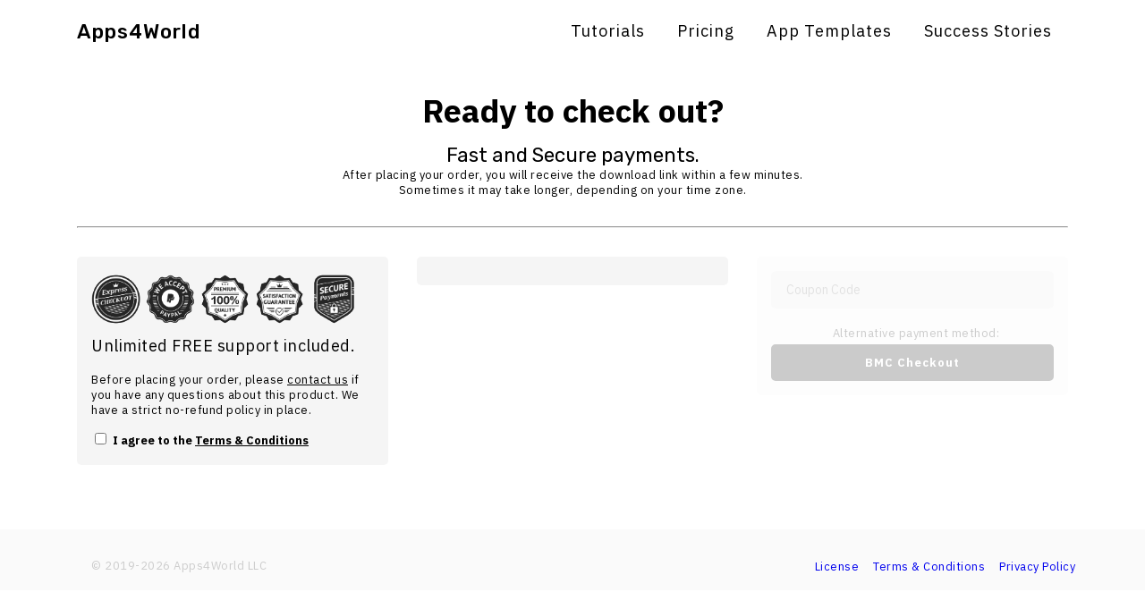

--- FILE ---
content_type: text/html
request_url: https://apps4world.com/payment.html?app=KNA2WRR5A3F2Q
body_size: 13474
content:
<!DOCTYPE html>
<html amp>
<head>
  
  <meta charset="UTF-8">
  <meta name="generator" content="8b v0.0.0.0, 8b.com">
  <meta name="viewport" content="width=device-width, initial-scale=1, minimum-scale=1">
  <link rel="shortcut icon" href="./favicon.ico" type="image/ico">
  <meta name="description" content="">
  <title>Apps4World - Payment</title>
  
  
<link rel="canonical" href="payment.html">
 <style amp-boilerplate>body{-webkit-animation:-amp-start 8s steps(1,end) 0s 1 normal both;-moz-animation:-amp-start 8s steps(1,end) 0s 1 normal both;-ms-animation:-amp-start 8s steps(1,end) 0s 1 normal both;animation:-amp-start 8s steps(1,end) 0s 1 normal both}@-webkit-keyframes -amp-start{from{visibility:hidden}to{visibility:visible}}@-moz-keyframes -amp-start{from{visibility:hidden}to{visibility:visible}}@-ms-keyframes -amp-start{from{visibility:hidden}to{visibility:visible}}@-o-keyframes -amp-start{from{visibility:hidden}to{visibility:visible}}@keyframes -amp-start{from{visibility:hidden}to{visibility:visible}}</style>
<noscript><style amp-boilerplate>body{-webkit-animation:none;-moz-animation:none;-ms-animation:none;animation:none}</style></noscript>
<link href="https://fonts.googleapis.com/css?family=IBM+Plex+Sans:100,100i,200,200i,300,300i,400,400i,500,500i,600,600i,700,700i" rel="stylesheet">
 <link href="https://fonts.googleapis.com/css?family=Rubik:300,300i,400,400i,500,500i,700,700i,900,900i" rel="stylesheet">
 
 <style amp-custom> 
div,span,h1,h2,h3,h4,h5,h6,p,blockquote,a,ol,ul,li,figcaption,textarea,input{font: inherit;}*{box-sizing: border-box;outline: none;}*:focus{outline: none;}body{position: relative;font-style: normal;line-height: 1.5;color: #000000;}section{background-color: #ffffff;background-position: 50% 50%;background-repeat: no-repeat;background-size: cover;overflow: hidden;padding: 30px 0;}section,.container,.container-fluid{position: relative;word-wrap: break-word;}h1,h2,h3,h4,h5,h6{margin: 0;padding: 0;}p,li,blockquote{letter-spacing: 0.5px;line-height: 1.7;}ul,ol,blockquote,p{margin-bottom: 0;margin-top: 0;}a{cursor: pointer;}a,a:hover{text-decoration: none;}a.mbr-iconfont:hover{text-decoration: none;}h1,h2,h3,h4,h5,h6,.display-1,.display-2,.display-4,.display-5,.display-7{word-break: break-word;word-wrap: break-word;}b,strong{font-weight: bold;}blockquote{padding: 10px 0 10px 20px;position: relative;border-left: 3px solid;}input:-webkit-autofill,input:-webkit-autofill:hover,input:-webkit-autofill:focus,input:-webkit-autofill:active{transition-delay: 9999s;transition-property: background-color,color;}html,body{height: auto;min-height: 100vh;}.mbr-section-title{margin: 0;padding: 0;font-style: normal;line-height: 1.2;width: 100%;}.mbr-section-subtitle{line-height: 1.3;width: 100%;}.mbr-text{font-style: normal;line-height: 1.6;width: 100%;}.mbr-figure{align-self: center;}.btn{text-align: center;position: relative;margin: 0rem 0rem;font-weight: 700;border-width:2px;border-style: solid;font-style: normal;white-space: normal;transition: all .2s ease-in-out,box-shadow 2s ease-in-out;display: inline-flex;align-items: center;justify-content: center;word-break: break-word;line-height: 1.5;letter-spacing: 1px;}.btn-form{padding: 1rem 2rem;}.btn-form:hover{cursor: pointer;}.note-popover .btn:after{display: none;}.card-title{margin: 0;}.card-img{border-radius: 0;width: auto;flex-shrink: 0;}.card-img img{width: 100%;}.card{position: relative;background-color: transparent;border: none;border-radius: 0;width: 100%;padding-left: 1rem;padding-right: 1rem;}@media (max-width: 767px){.card:not(.last-child){padding-bottom: 2rem;}} .card .card-wrapper{height: 100%;}@media (max-width: 767px){.card .card-wrapper{flex-direction: column;}} .card img{height: 100%;object-fit: cover;object-position: center;}@media (min-width: 992px){.lg-pb{padding-bottom: 3rem;}}@media (max-width: 991px){.md-pb{padding-bottom: 2rem;}}.card-inner,.items-list{display: flex;flex-direction: column;}.items-list{list-style-type: none;padding: 0;}.items-list .list-item{padding: 1rem 2rem;}.card-head{padding: 1.5rem 2rem;}.card-price-wrap{padding: 1rem 2rem;display: flex;flex-direction: column;}.card-button{padding: 1rem;margin: 0;}.gallery-img-wrap{position: relative;height: 100%;}.gallery-img-wrap:hover{cursor: pointer;}.gallery-img-wrap:hover .icon-wrap,.gallery-img-wrap:hover .caption-on-hover{opacity: 1;}.gallery-img-wrap:hover:after{opacity: .5;}.gallery-img-wrap amp-img{height: 100%;}.gallery-img-wrap:after{content: "";position: absolute;top: 0;bottom: 0;left: 0;right: 0;background: #000;opacity: 0;transition: opacity .3s;pointer-events: none;}.gallery-img-wrap .icon-wrap,.gallery-img-wrap .img-caption{position: absolute;z-index: 3;pointer-events: none;}.gallery-img-wrap .icon-wrap,.gallery-img-wrap .caption-on-hover{opacity: 0;transition: opacity .3s;}.gallery-img-wrap .icon-wrap{left: 50%;top: 50%;transform: translate(-50%,-50%);background-color: #fff;padding: .5rem;border-radius: 50%;}.gallery-img-wrap .img-caption{left: 0;right: 0;}.gallery-img-wrap .img-caption.caption-top{top: 0;}.gallery-img-wrap .img-caption.caption-bottom{bottom: 0;}.gallery-img-wrap .img-caption:after{content: "";position: absolute;top: 0;left: 0;right: 0;height: 100%;transition: opacity .3s;z-index: -1;pointer-events: none;}@media (max-width: 767px){.gallery-img-wrap:after,.gallery-img-wrap:hover:after,.gallery-img-wrap .icon-wrap{display: none;}.gallery-img-wrap .caption-on-hover{opacity: 1;}}.is-builder .gallery-img-wrap .icon-wrap{pointer-events: all;}.is-builder .gallery-img-wrap .img-caption > *{pointer-events: all;}.icons-list a{margin-right: 1rem;}.icons-list a:last-child{margin-right: 0;}.counter-container{position: relative;}.counter-container ol li{margin-bottom: 2rem;}.counter-container.stylizedCounters ol{counter-reset: section;}.counter-container.stylizedCounters ol li{z-index: 3;list-style: none;}.counter-container.stylizedCounters ol li:before{z-index: 2;position: absolute;left: 0px;counter-increment: section;content: counters(section,".") " ";text-align: center;margin: 0 10px;line-height: 37px;width: 40px;height: 40px;transition: all .2s;color: #232323;font-size: 25px;border-radius: 50%;font-weight: bold;}.timeline-wrap{position: relative;}.timeline-wrap .iconBackground{position: absolute;left: 50%;width: 20px;height: 20px;line-height: 30px;text-align: center;border-radius: 50%;font-size: 30px;display: inline-block;background-color: #232323;top: 20px;margin-left: -10px;}@media (max-width: 768px){.timeline-wrap .iconBackground{left: 0;}}.separline{position: relative;}@media (max-width: 768px){.separline:not(.last-child){padding-bottom: 2rem;}} .separline:before{position: absolute;content: "";width: 2px;background-color: #232323;left: calc(50% - 1px);height: calc(100% - 20px);top: 40px;}@media (max-width: 768px){.separline:before{left: 0;}}amp-image-lightbox a.control{position: absolute;width: 32px;height: 32px;right: 48px;top: 32px;z-index: 1000;}amp-image-lightbox a.control .close{position: relative;}amp-image-lightbox a.control .close:before,amp-image-lightbox a.control .close:after{position: absolute;left: 15px;content: ' ';height: 33px;width: 2px;background-color: #fff;}amp-image-lightbox a.control .close:before{transform: rotate(45deg);}amp-image-lightbox a.control .close:after{transform: rotate(-45deg);}.iconbox.iconfont-wrapper{cursor: pointer;}.iconbox.iconfont-wrapper svg{pointer-events: none;}.lightbox{background: rgba(0,0,0,0.8);width: 100%;height: 100%;position: absolute;display: flex;flex-direction: column;-webkit-align-items: center;align-items: center;-webkit-justify-content: center;justify-content: center;}.lightbox .video-block{width: 100%;}.hidden{visibility: hidden;}.super-hide{display: none;}.inactive{-webkit-user-select: none;-moz-user-select: none;-ms-user-select: none;user-select: none;pointer-events: none;-webkit-user-drag: none;user-drag: none;}.popover-content ul.show{min-height: 155px;}.mbr-white{color: #ffffff;}.mbr-black{color: #000000;}.align-left{text-align: left;}.align-left .list-item{justify-content: flex-start;}.align-center{text-align: center;}.align-center .list-item{justify-content: center;}.align-right{text-align: right;}.align-right .list-item{justify-content: flex-end;}@media (max-width: 767px){.align-left,.align-center,.align-right{text-align: center;}.align-left .list-item,.align-center .list-item,.align-right .list-item{justify-content: center;}}.mbr-light{font-weight: 300;}.mbr-regular{font-weight: 400;}.mbr-semibold{font-weight: 500;}.mbr-bold{font-weight: 700;}.mbr-section-btn{margin-left: -.8rem;margin-right: -.8rem;font-size: 0;}nav .mbr-section-btn{margin-left: 0rem;margin-right: 0rem;}.btn .mbr-iconfont,.btn.btn-sm .mbr-iconfont{cursor: pointer;margin-right: 0.5rem;}.btn.btn-md .mbr-iconfont,.btn.btn-md .mbr-iconfont{margin-right: 0.8rem;}[type="submit"]{-webkit-appearance: none;}.mbr-fullscreen .mbr-overlay{min-height: 100vh;}.mbr-fullscreen{display: flex;display: -webkit-flex;display: -moz-flex;display: -ms-flex;display: -o-flex;align-items: center;-webkit-align-items: center;min-height: 100vh;padding-top: 3rem;padding-bottom: 3rem;}.mbr-overlay{bottom: 0;left: 0;position: absolute;right: 0;top: 0;z-index: 0;}.mbr-parallax-bg{bottom: 0;left: 0;opacity: .5;position: absolute;right: 0;top: 0;z-index: 0;background-position: 50% 50%;background-repeat: no-repeat;background-size: cover;}section.menu{min-height: 70px;}.menu-container{display: flex;justify-content: space-between;align-items: center;min-height: 70px;}@media (max-width: 991px){.menu-container{max-width: 100%;padding: 0 2rem;}} @media (max-width: 767px){.menu-container{padding: 0 1rem;}}.navbar{z-index: 100;width: 100%;}.navbar-fixed-top{position: fixed;top: 0;}.navbar-brand{display: flex;align-items: center;word-break: break-word;z-index: 1;}.navbar-logo{margin-right: .8rem;}@media (max-width: 767px){.navbar-logo amp-img,.navbar-logo img{max-height: 55px;max-width: 55px;}}.navbar-caption-wrap{display: flex;}.navbar .navbar-collapse{display: flex;flex-basis: auto;align-items: center;justify-content: flex-end;}@media (max-width: 991px){.navbar .navbar-collapse{display: none;position: absolute;top: 0;right: 0;min-height: 100vh;padding: 70px 2rem 1rem;z-index: 1;}}@media (max-width: 991px){.navbar.opened .navbar-collapse.show,.navbar.opened .navbar-collapse.collapsing{display: block;}.is-builder .navbar-collapse{position: fixed;}}.navbar-nav{list-style-type: none;display: flex;flex-wrap: wrap;padding-left: 0;min-width: 10rem;}@media (max-width: 991px){.navbar-nav{flex-direction: column;}} .navbar-nav .mbr-iconfont{margin-right: .2rem;}.nav-item{word-break: break-all;}.nav-link{display: flex;align-items: center;justify-content: center;}.nav-link,.navbar-caption{transition: all 0.2s;letter-spacing: 1px;}.nav-dropdown .dropdown-menu{min-width: 10rem;padding-bottom: 1.25rem;padding-top: 1.25rem;position: absolute;left: 0;}.nav-dropdown .dropdown-menu .dropdown-item{line-height: 2;display: flex;justify-content: center;align-items: center;padding: .25rem 1.5rem;white-space: nowrap;}.nav-dropdown .dropdown-menu .dropdown{position: relative;}.dropdown-menu .dropdown:hover > .dropdown-menu{opacity: 1;pointer-events: all;}.nav-dropdown .dropdown-submenu{top: 0;left: 100%;margin: 0;}.nav-item.dropdown{position: relative;}.nav-item.dropdown .dropdown-menu{opacity: 0;pointer-events: none;}.nav-item.dropdown:hover > .dropdown-menu{opacity: 1;pointer-events: all;}.link.dropdown-toggle:after{content: '';margin-left: .25rem;border-top: 0.35em solid;border-right: 0.35em solid transparent;border-left: 0.35em solid transparent;border-bottom: 0;}.navbar .dropdown.open > .dropdown-menu{display: block;}@media (max-width: 991px){.is-builder .nav-dropdown .dropdown-menu{position: relative;}.nav-dropdown .dropdown-submenu{left: 0;}.dropdown-item{padding: .25rem 1.5rem;margin: 0;justify-content: center;}.dropdown-item:after{right: auto;}.navbar.opened .dropdown-menu{top: 0;}.dropdown-toggle[data-toggle="dropdown-submenu"]:after{content: '';margin-left: .25rem;border-top: .35em solid;border-right: .35em solid transparent;border-left: .35em solid transparent;border-bottom: 0;top: 55%;}}.navbar-buttons{display: flex;flex-wrap: wrap;align-items: center;justify-content: center;}@media (max-width: 991px){.navbar-buttons{flex-direction: column;}}.menu-social-list{display: flex;align-items: center;justify-content: center;flex-wrap: wrap;}.menu-social-list a{margin: 0 .5rem;}button.navbar-toggler{position: absolute;right: 20px;top: 25px;width: 31px;height: 20px;cursor: pointer;transition: all .2s;align-self: center;}.hamburger span{position: absolute;right: 0;width: 30px;height: 2px;border-right: 5px;}.hamburger span:nth-child(1){top: 0;transition: all .2s;}.hamburger span:nth-child(2){top: 8px;transition: all .15s;}.hamburger span:nth-child(3){top: 8px;transition: all .15s;}.hamburger span:nth-child(4){top: 16px;transition: all .2s;}nav.opened .navbar-toggler:not(.hide) .hamburger span:nth-child(1){top: 8px;width: 0;opacity: 0;right: 50%;transition: all .2s;}nav.opened .navbar-toggler:not(.hide) .hamburger span:nth-child(2){-webkit-transform: rotate(45deg);transform: rotate(45deg);transition: all .25s;}nav.opened .navbar-toggler:not(.hide) .hamburger span:nth-child(3){-webkit-transform: rotate(-45deg);transform: rotate(-45deg);transition: all .25s;}nav.opened .navbar-toggler:not(.hide) .hamburger span:nth-child(4){top: 8px;width: 0;opacity: 0;right: 50%;transition: all .2s;}.ampstart-btn.hamburger{position: absolute;top: 25px;right: 15px;margin-left: auto;width: 30px;height: 20px;background: none;border: none;cursor: pointer;z-index: 1000;}@media (min-width: 992px){.ampstart-btn,amp-sidebar{display: none;}.dropdown-menu .dropdown-toggle:after{content: '';border-bottom: 0.35em solid transparent;border-left: 0.35em solid;border-right: 0;border-top: 0.35em solid transparent;margin-left: 0.3rem;margin-top: -0.3077em;position: absolute;right: 1.1538em;top: 50%;}}.close-sidebar{width: 30px;height: 30px;position: relative;cursor: pointer;background-color: transparent;border: none;}.close-sidebar span{position: absolute;left: 0;width: 30px;height: 2px;border-right: 5px;}.close-sidebar span:nth-child(1){transform: rotate(45deg);}.close-sidebar span:nth-child(2){transform: rotate(-45deg);}.builder-sidebar{position: relative;min-height: 100vh;z-index: 1030;padding: 1rem 2rem;max-width: 20rem;}.builder-sidebar .dropdown:hover > .dropdown-menu{position: relative;text-align: center;}section.sidebar-open:before{content: '';position: fixed;top: 0;bottom: 0;right: 0;left: 0;background-color: rgba(0,0,0,0.2);z-index: 1040;}.map-placeholder{display: none;}.map-placeholder h4{padding-top: 5rem;color: #767676;text-align: center;}.google-map{position: relative;width: 100%;}@media (max-width: 992px){.google-map{padding: 0;margin: 0;}} .google-map [data-state-details]{color: #6b6763;font-family: Montserrat;height: 1.5em;margin-top: -0.75em;padding-left: 1.25rem;padding-right: 1.25rem;position: absolute;text-align: center;top: 50%;width: 100%;}.google-map[data-state]{background: #e9e5dc;}.google-map[data-state="loading"] [data-state-details]{display: none;}div[submit-success]{padding: 1rem;margin-bottom: 1rem;}div[submit-error]{padding: 1rem;margin-bottom: 1rem;}textarea[type="hidden"]{display: none;}amp-img{width: 100%;}amp-img img{max-height: 100%;max-width: 100%;}img.mbr-temp{width: 100%;}img[decoding="async"]{pointer-events: none;}.rounded{border-radius: 50%;}.is-builder .nodisplay + img[async],.is-builder .nodisplay + img[decoding="async"],.is-builder amp-img > a + img[async],.is-builder amp-img > a + img[decoding="async"]{display: none;}html:not(.is-builder) amp-img > a{position: absolute;top: 0;bottom: 0;left: 0;right: 0;z-index: 1;}.is-builder .temp-amp-sizer{position: absolute;}.is-builder amp-youtube .temp-amp-sizer,.is-builder amp-vimeo .temp-amp-sizer{position: static;}.is-builder section.horizontal-menu .ampstart-btn{display: none;}.is-builder section.horizontal-menu .dropdown-menu{z-index: auto;opacity: 1;pointer-events: auto;}.is-builder section.horizontal-menu .nav-dropdown .link.dropdown-toggle[aria-expanded="true"]{margin-right: 0;padding: 0.667em 1em;}div.placeholder{z-index: 4;background: rgba(255,255,255,0.5);}div.placeholder svg{position: absolute;top: 50%;left: 50%;transform: translate(-50%,-50%);width: 20%;height: auto;}div.placeholder svg circle.big{animation: big-anim 3s linear infinite;}div.placeholder svg circle.small{animation: small-anim 1.5s linear infinite;}@keyframes big-anim{from{stroke-dashoffset: 900;}to{stroke-dashoffset: 0;}}@keyframes small-anim{from{stroke-dashoffset: 850;}to{stroke-dashoffset: 0;}}.placeholder-loader .amp-active > div{display: none;}.container{padding-right: 1rem;padding-left: 1rem;width: 100%;margin-right: auto;margin-left: auto;}@media (max-width: 767px){.container{max-width: 540px;}} @media (min-width: 768px){.container{max-width: 720px;}} @media (min-width: 992px){.container{max-width: 960px;}} @media (min-width: 1200px){.container{max-width: 1140px;}}.container-fluid{width: 100%;margin-right: auto;margin-left: auto;padding-left: 1rem;padding-right: 1rem;}.media-container-row{display: flex;flex-wrap: wrap;}@media (min-width: 992px){.media-container-row{flex-wrap: nowrap;}}.mbr-flex{display: flex;}.flex-wrap{flex-wrap: wrap;}.mbr-jc-s{justify-content: flex-start;}.mbr-jc-c{justify-content: center;}.mbr-jc-e{justify-content: flex-end;}.mbr-row{display: -webkit-box;display: -webkit-flex;display: -ms-flexbox;display: flex;-webkit-flex-wrap: wrap;-ms-flex-wrap: wrap;flex-wrap: wrap;margin-right: -1rem;margin-left: -1rem;}.mbr-row-reverse{flex-direction: row-reverse;}.mbr-column{flex-direction: column;}@media (max-width: 767px){.mbr-col-sm-12{-ms-flex: 0 0 100%;flex: 0 0 100%;max-width: 100%;padding-right: 1rem;padding-left: 1rem;}}@media (min-width: 768px){.mbr-col-md-3{-ms-flex: 0 0 25%;flex: 0 0 25%;max-width: 25%;padding-right: 1rem;padding-left: 1rem;}.mbr-col-md-4{-ms-flex: 0 0 33.333333%;flex: 0 0 33.333333%;max-width: 33.333333%;padding-right: 1rem;padding-left: 1rem;}.mbr-col-md-5{-ms-flex: 0 0 41.666667%;flex: 0 0 41.666667%;max-width: 41.666667%;padding-right: 1rem;padding-left: 1rem;}.mbr-col-md-6{-ms-flex: 0 0 50%;flex: 0 0 50%;max-width: 50%;padding-right: 1rem;padding-left: 1rem;}.mbr-col-md-7{-ms-flex: 0 0 58.333333%;flex: 0 0 58.333333%;max-width: 58.333333%;padding-right: 1rem;padding-left: 1rem;}.mbr-col-md-8{-ms-flex: 0 0 66.666667%;flex: 0 0 66.666667%;max-width: 66.666667%;padding-left: 1rem;padding-right: 1rem;}.mbr-col-md-10{-ms-flex: 0 0 83.333333%;flex: 0 0 83.333333%;max-width: 83.333333%;padding-left: 1rem;padding-right: 1rem;}.mbr-col-md-12{-ms-flex: 0 0 100%;flex: 0 0 100%;max-width: 100%;padding-right: 1rem;padding-left: 1rem;}}@media (min-width: 992px){.mbr-col-lg-2{-ms-flex: 0 0 16.666667%;flex: 0 0 16.666667%;max-width: 16.666667%;padding-right: 1rem;padding-left: 1rem;}.mbr-col-lg-3{-ms-flex: 0 0 25%;flex: 0 0 25%;max-width: 25%;padding-right: 1rem;padding-left: 1rem;}.mbr-col-lg-4{-ms-flex: 0 0 33.33%;flex: 0 0 33.33%;max-width: 33.33%;padding-right: 1rem;padding-left: 1rem;}.mbr-col-lg-5{-ms-flex: 0 0 41.666%;flex: 0 0 41.666%;max-width: 41.666%;padding-right: 1rem;padding-left: 1rem;}.mbr-col-lg-6{-ms-flex: 0 0 50%;flex: 0 0 50%;max-width: 50%;padding-right: 1rem;padding-left: 1rem;}.mbr-col-lg-7{-ms-flex: 0 0 58.333333%;flex: 0 0 58.333333%;max-width: 58.333333%;padding-right: 1rem;padding-left: 1rem;}.mbr-col-lg-8{-ms-flex: 0 0 66.666667%;flex: 0 0 66.666667%;max-width: 66.666667%;padding-left: 1rem;padding-right: 1rem;}.mbr-col-lg-9{-ms-flex: 0 0 75%;flex: 0 0 75%;max-width: 75%;padding-left: 1rem;padding-right: 1rem;}.mbr-col-lg-10{-ms-flex: 0 0 83.3333%;flex: 0 0 83.3333%;max-width: 83.3333%;padding-right: 1rem;padding-left: 1rem;}.mbr-col-lg-12{-ms-flex: 0 0 100%;flex: 0 0 100%;max-width: 100%;padding-right: 1rem;padding-left: 1rem;}}@media (min-width: 1200px){.mbr-col-xl-7{-ms-flex: 0 0 58.333333%;flex: 0 0 58.333333%;max-width: 58.333333%;padding-right: 1rem;padding-left: 1rem;}.mbr-col-xl-4{-ms-flex: 0 0 33.333333%;flex: 0 0 33.333333%;max-width: 33.333333%;padding-right: 1rem;padding-left: 1rem;}.mbr-col-xl-8{-ms-flex: 0 0 66.666667%;flex: 0 0 66.666667%;max-width: 66.666667%;padding-left: 1rem;padding-right: 1rem;}.mbr-col-xl-5{-ms-flex: 0 0 41.666667%;flex: 0 0 41.666667%;max-width: 41.666667%;}}.mbr-pt-1{padding-top: .5rem;}.mbr-pt-2{padding-top: 1rem;}.mbr-pt-3{padding-top: 1.5rem;}.mbr-pt-4{padding-top: 2rem;}.mbr-pt-5{padding-top: 3rem;}.mbr-pb-1{padding-bottom: .5rem;}.mbr-pb-2{padding-bottom: 1rem;}.mbr-pb-3{padding-bottom: 1.5rem;}.mbr-pb-4{padding-bottom: 2rem;}.mbr-pb-5{padding-bottom: 3rem;}.mbr-px-1{padding-left: .5rem;padding-right: .5rem;}.mbr-px-2{padding-left: 1rem;padding-right: 1rem;}.mbr-px-3{padding-left: 1.5rem;padding-right: 1.5rem;}.mbr-px-4{padding-left: 2rem;padding-right: 2rem;}@media (max-width: 991px){.mbr-px-4{padding-left: 1rem;padding-right: 1rem;}}.mbr-px-5{padding-left: 3rem;padding-right: 3rem;}@media (max-width: 991px){.mbr-px-5{padding-left: 1rem;padding-right: 1rem;}}.mbr-m-sub-1{margin-left: -1rem;margin-right: -1rem;}@media (max-width: 768px){.mbr-m-sub-1{margin-left: 0;margin-right: 0;}}.mbr-py-1{padding-top: .5rem;padding-bottom: .5rem;}.mbr-py-2{padding-top: 1rem;padding-bottom: 1rem;}@media (max-width: 767px){.mbr-py-2{padding-top: 0rem;padding-bottom: 0rem;}}.mbr-py-3{padding-top: 1.5rem;padding-bottom: 1.5rem;}@media (max-width: 991px){.mbr-py-3{padding-top: 1rem;padding-bottom: 1rem;}}.mbr-py-4{padding-top: 2rem;padding-bottom: 2rem;}@media (max-width: 991px){.mbr-py-4{padding-top: 1rem;padding-bottom: 1rem;}}.mbr-py-5{padding-top: 3rem;padding-bottom: 3rem;}@media (max-width: 991px){.mbr-py-5{padding-top: 1rem;padding-bottom: 1rem;}}.mbr-p-1{padding: .5rem;}.mbr-p-2{padding: 1rem;}.mbr-p-3{padding: 1.5rem;}@media (max-width: 991px){.mbr-p-3{padding: 1rem;}}.mbr-p-4{padding: 2rem;}@media (max-width: 991px){.mbr-p-4{padding: 1rem;}}.mbr-p-5{padding: 3rem;}@media (max-width: 991px){.mbr-p-5{padding: 1rem;}}.mbr-ml-auto{margin-left: auto;}.mbr-mr-auto{margin-right: auto;}.mbr-m-auto{margin: auto;}.form-block{z-index: 1;background-color: transparent;padding: 0rem;position: relative;overflow: visible;}.form-block .mbr-overlay{z-index: -1;}@media (max-width: 992px){.form-block{padding: 0rem;}} .form-block input,.form-block textarea{border-radius: 0;background-color: #ffffff;margin: 0;transition: 0.4s;width: 100%;border: 1px solid #e0e0e0;padding: 11px 1rem;}form .fieldset{display: flex;justify-content: center;flex-wrap: wrap;align-items: center;}.field{flex-basis: auto;flex-grow: 1;flex-shrink: 1;padding: 0.5rem;}@media (max-width: 768px){.field{flex-basis: 100%;}}textarea{width: 100%;margin-right: 0;}.text-field{flex-basis: 100%;flex-grow: 1rem;flex-shrink: 1;padding: 0.5rem;}amp-img,img{height: 100%;width: 100%;}amp-sidebar{background: transparent;}.is-builder .menu{overflow: visible;}.is-builder .preview button{opacity: 0.5;position: relative;pointer-events: none;}.is-builder .preview button:before{display: block;position: absolute;content: '';background-color: #efefef;left: 0;right: 0;top: 0;bottom: 0;z-index: 2;}.hidden-slide{display: none;}.visible-slide{display: flex;}.dots-wrapper .dots{margin: 4px 8px;}.dots-wrapper .dots span{cursor: pointer;border-radius: 12px;display: block;height: 24px;width: 24px;transition: 0.4s;border: 10px solid #cccccc;}.dots-wrapper .dots span:hover{opacity: 1;}.dots-wrapper .dots span.current{outline: none;width: 40px;opacity: 1;}.amp-carousel-button{outline: none;border-radius: 50%;border: 10px transparent solid;transform: scale(1.5) translateY(-50%);height: 45px;width: 45px;transition: 0.4s;cursor: pointer;}.amp-carousel-button:hover{opacity: 1;}.amp-carousel-button-next{background-position: 75% 50%;}.amp-carousel-button-prev{background-position: 25% 50%;}button.btn-img{cursor: pointer;}.iconfont-wrapper{display: inline-block;width: 1.5rem;height: 1.5rem;}.amp-iconfont{vertical-align: middle;width: 1.5rem;height: 100%;font-size: 1.5rem;}#freeversion-wrapper{position: relative;z-index: 1000;}@media (max-width: 767px){#freeversion-wrapper{position: sticky;bottom: 0;}}#freeversion{text-align: center;display: flex;background-color: #fff;border-top: 2px solid #efefef;border-left: 1px solid #efefef;bottom: 0;right: 0;justify-content: center;padding: 1rem;}@media (min-width: 768px){#freeversion{position: fixed;}} #freeversion > *{display: flex;align-self: center;}@media (max-width: 767px){#freeversion{width: 100%;}} #freeversion .freeversion{color: #000;}@media (min-width: 768px){#freeversion .freeversion{max-width: 160px;}} #freeversion .btn-wrap .btn{padding: 5px;white-space: nowrap;}@media (max-width: 992px){#freeversion .btn-wrap .btn{margin: 0;white-space: normal;}} @media (max-width: 992px){#freeversion > *,#freeversion .btn-wrap .btn{padding: 5px;}}
section.menu .link,section.menu .menu-social-list,section.menu .navbar-buttons .btn,section.menu a.dropdown-item{justify-content: flex-start;}section.menu .menu-social-list{margin: 10px;}section.menu .link.dropdown-toggle:after{content: '+';border: 0;position: static;margin-top: 0;height: auto;width: auto;}section.menu .nav-item.dropdown:hover .link.dropdown-toggle:after,section.menu .dropdown-menu .dropdown:hover .link.dropdown-toggle:after{content: '-';}.title-wrap,.title{padding-bottom: 2.5rem;}@media (max-width: 767px){.title-wrap,.title{padding-bottom: 1.5rem;}}.card-box{width: 100%;}@media (min-width: 992px){.card.mbr-px-5{padding-left: 5rem;padding-right: 5rem;}}@media (max-width: 767px){.card.mbr-px-2{padding-left: 0;padding-right: 0;}}@media (max-width: 1024px){.card-box.mbr-p-4{padding: 1.5rem;}}@media (max-width: 1024px){.card .mbr-pb-4{padding-bottom: 1.5rem;}}@media (max-width: 1024px){.card .mbr-px-4{padding-left: 1.5rem;padding-right: 1.5rem;}}@media (max-width: 1024px){.card .mbr-pt-4{padding-top: 1.5rem;}}@media (max-width: 767){.card-box .mbr-pt-4{padding-top: 1rem;}}.card{height: 100%;}.card.btnVisible .card-img .card-btn{display: block;}.card.btnVisible .card-box .card-btn{display: none;}.card.btnVisible .card-img{position: relative;}.card.btnVisible .card-img .card-btn{display: none;position: absolute;left: 0;top: 0;margin: 0;width: 100%;height: 100%;pointer-events: none;}.card.btnVisible .card-img .card-btn a.btn{top: 50%;opacity: 1;z-index: 2;transform: translateY(-50%);pointer-events: all;}.card.btnVisible .card-img amp-img:before{-webkit-transition: opacity 400ms;transition: opacity 400ms;content: "";position: absolute;top: 0;bottom: 0;left: 0;right: 0;width: 100%;height: 100%;background: #000;opacity: 0;z-index: 1;pointer-events: none;}.card.btnVisible .card-wrapper:hover .card-img amp-img:before{opacity: 0.3;}.card.btnVisible .card-wrapper:hover .card-img .card-btn{display: block;}@media (max-width: 767px){.card.btnVisible .card-img amp-img:before{opacity: .3;}.card.btnVisible .card-img .card-btn{display: block;}}.box-shadow{-webkit-box-shadow: 0 2px 5px rgba(9,9,9,0.15);box-shadow: 0 2px 5px rgba(9,9,9,0.15);}body{font-family: Didact Gothic;}blockquote{border-color: #4e84c2;}div[submit-success]{background: #cccccc;}div[submit-error]{background: #fac769;}.display-1{font-family: 'IBM Plex Sans',sans-serif;font-size: 3rem;line-height: 1.2;}.display-2{font-family: 'IBM Plex Sans',sans-serif;font-size: 2.25rem;line-height: 1.2;}.display-4{font-family: 'IBM Plex Sans',sans-serif;font-size: 0.8rem;line-height: 1.4;}.display-5{font-family: 'Rubik',sans-serif;font-size: 1.4rem;line-height: 1.2;}.display-7{font-family: 'IBM Plex Sans',sans-serif;font-size: 1.125rem;line-height: 1.6;}.form-block input,.form-block textarea{font-family: 'IBM Plex Sans',sans-serif;font-size: 1.125rem;line-height: 1;}@media (max-width: 768px){.display-1{font-size: 2.4rem;font-size: calc( 1.7rem + (3 - 1.7) * ((100vw - 20rem) / (48 - 20)));line-height: calc( 1.4 * (1.7rem + (3 - 1.7) * ((100vw - 20rem) / (48 - 20))));}.display-2{font-size: 1.8rem;font-size: calc( 1.4375rem + (2.25 - 1.4375) * ((100vw - 20rem) / (48 - 20)));line-height: calc( 1.4 * (1.4375rem + (2.25 - 1.4375) * ((100vw - 20rem) / (48 - 20))));}.display-4{font-size: 0.62rem;font-size: calc( 0.93rem + (0.8 - 0.93) * ((100vw - 20rem) / (48 - 20)));line-height: calc( 1.4 * (0.93rem + (0.8 - 0.93) * ((100vw - 20rem) / (48 - 20))));}.display-5{font-size: 1.12rem;font-size: calc( 1.14rem + (1.4 - 1.14) * ((100vw - 20rem) / (48 - 20)));line-height: calc( 1.4 * (1.14rem + (1.4 - 1.14) * ((100vw - 20rem) / (48 - 20))));}.display-7{font-size: 0.9rem;font-size: calc( 1.04375rem + (1.125 - 1.04375) * ((100vw - 20rem) / (48 - 20)));line-height: calc( 1.4 * (1.04375rem + (1.125 - 1.04375) * ((100vw - 20rem) / (48 - 20))));}}.display-1 .mbr-iconfont-btn{font-size: 3rem;width: 3rem;}.display-2 .mbr-iconfont-btn{font-size: 2.25rem;width: 2.25rem;}.display-4 .mbr-iconfont-btn{font-size: 0.8rem;width: 0.8rem;}.display-5 .mbr-iconfont-btn{font-size: 1.4rem;width: 1.4rem;}.display-7 .mbr-iconfont-btn{font-size: 1.125rem;width: 1.125rem;}.btn{padding: 10px 30px;border-radius: 0px;}.btn-sm{padding: 10px 30px;border-radius: 0px;}.btn-md{padding: 10px 30px;border-radius: 0px;}.btn-lg{padding: 10px 30px;border-radius: 0;}.bg-primary{background-color: #4e84c2;}.bg-success{background-color: #cccccc;}.bg-info{background-color: #ececec;}.bg-warning{background-color: #ececec;}.bg-danger{background-color: #fac769;}.btn-secondary,.btn-secondary:active,.btn-secondary.active{background-color: #4e84c2;border-color: #4e84c2;color: #ffffff;}.btn-secondary:hover,.btn-secondary:focus,.btn-secondary.focus{background-color: #6191c9;border-color: #6191c9;color: #ffffff;}.btn-secondary.disabled,.btn-secondary:disabled{color: #ffffff;background-color: #2c527e;border-color: #2c527e;}.btn-info,.btn-info:active,.btn-info.active{background-color: #ececec;border-color: #ececec;color: #6d6d6d;}.btn-info:hover,.btn-info:focus,.btn-info.focus{background-color: #f9f9f9;border-color: #f9f9f9;color: #797979;}.btn-info.disabled,.btn-info:disabled{color: #6d6d6d;background-color: #b9b9b9;border-color: #b9b9b9;}.btn-success,.btn-success:active,.btn-success.active{background-color: #cccccc;border-color: #cccccc;color: #4d4d4d;}.btn-success:hover,.btn-success:focus,.btn-success.focus{background-color: #d9d9d9;border-color: #d9d9d9;color: #595959;}.btn-success.disabled,.btn-success:disabled{color: #4d4d4d;background-color: #999999;border-color: #999999;}.btn-warning,.btn-warning:active,.btn-warning.active{background-color: #ececec;border-color: #ececec;color: #6d6d6d;}.btn-warning:hover,.btn-warning:focus,.btn-warning.focus{background-color: #f9f9f9;border-color: #f9f9f9;color: #797979;}.btn-warning.disabled,.btn-warning:disabled{color: #6d6d6d;background-color: #b9b9b9;border-color: #b9b9b9;}.btn-danger,.btn-danger:active,.btn-danger.active{background-color: #000000;border-color: #000000;color: #ffffff;border-radius: 5px;display: block;}.brmedium { display: block; margin-bottom: 0em;}.btn-danger:hover,.btn-danger:focus,.btn-danger.focus{background-color: #000000;border-color: #000000;color: #808080;}.btn-danger.disabled,.btn-danger:disabled{color: #614003;background-color: #f5a208;border-color: #f5a208;}.btn-primary,.btn-primary:active,.btn-primary.active{background-color: #4e84c2;border-color: #4e84c2;color: #ffffff;}.btn-primary:hover,.btn-primary:focus,.btn-primary.focus{background-color: #6191c9;border-color: #6191c9;color: #ffffff;}.btn-primary.disabled,.btn-primary:disabled{color: #ffffff;background-color: #2c527e;border-color: #2c527e;}.btn-black,.btn-black:active,.btn-black.active{background-color: #000000;border-color: #000000;color: #ffffff;}.btn-black:hover,.btn-black:focus,.btn-black.focus{background-color: #0d0d0d;border-color: #0d0d0d;color: #ffffff;}.btn-black.disabled,.btn-black:disabled{color: #ffffff;background-color: #000000;border-color: #000000;}.btn-white,.btn-white:active,.btn-white.active{background-color: #fcfcfc;border-color: #fcfcfc;color: #7d7d7d;}.btn-white:hover,.btn-white:focus,.btn-white.focus{background-color: #ffffff;border-color: #ffffff;color: #898989;}.btn-white.disabled,.btn-white:disabled{color: #7d7d7d;background-color: #c9c9c9;border-color: #c9c9c9;}.btn-primary-outline,.btn-primary-outline:active,.btn-primary-outline.active{background: transparent;border: 0;color: #4e84c2;padding: 0;}.btn-primary-outline:hover,.btn-primary-outline:focus,.btn-primary-outline.focus{color: #6191c9;background: transparent;border: 0;}.btn-primary-outline.disabled,.btn-primary-outline:disabled{color: #6191c9;background: transparent;border: 0;}.btn-secondary-outline,.btn-secondary-outline:active,.btn-secondary-outline.active{background: transparent;border: 0;color: #4e84c2;padding: 0;}.btn-secondary-outline:hover,.btn-secondary-outline:focus,.btn-secondary-outline.focus{color: #6191c9;background: transparent;border: 0;}.btn-secondary-outline.disabled,.btn-secondary-outline:disabled{color: #6191c9;background: transparent;border: 0;}.btn-info-outline,.btn-info-outline:active,.btn-info-outline.active{background: transparent;border: 0;color: #ececec;padding: 0;}.btn-info-outline:hover,.btn-info-outline:focus,.btn-info-outline.focus{color: #f9f9f9;background: transparent;border: 0;}.btn-info-outline.disabled,.btn-info-outline:disabled{color: #f9f9f9;background: transparent;border: 0;}.btn-success-outline,.btn-success-outline:active,.btn-success-outline.active{background: transparent;border: 0;color: #cccccc;padding: 0;}.btn-success-outline:hover,.btn-success-outline:focus,.btn-success-outline.focus{color: #d9d9d9;background: transparent;border: 0;}.btn-success-outline.disabled,.btn-success-outline:disabled{color: #d9d9d9;background: transparent;border: 0;}.btn-warning-outline,.btn-warning-outline:active,.btn-warning-outline.active{background: transparent;border: 0;color: #ececec;padding: 0;}.btn-warning-outline:hover,.btn-warning-outline:focus,.btn-warning-outline.focus{color: #f9f9f9;background: transparent;border: 0;}.btn-warning-outline.disabled,.btn-warning-outline:disabled{color: #f9f9f9;background: transparent;border: 0;}.btn-danger-outline,.btn-danger-outline:active,.btn-danger-outline.active{background: transparent;border: 0;color: #fac769;padding: 0;}.btn-danger-outline:hover,.btn-danger-outline:focus,.btn-danger-outline.focus{color: #fbd082;background: transparent;border: 0;}.btn-danger-outline.disabled,.btn-danger-outline:disabled{color: #fbd082;background: transparent;border: 0;}.btn-black-outline,.btn-black-outline:active,.btn-black-outline.active{background: transparent;border: 0;color: #000000;padding: 0;}.btn-black-outline:hover,.btn-black-outline:focus,.btn-black-outline.focus{color: #0d0d0d;background: transparent;border: 0;}.btn-black-outline.disabled,.btn-black-outline:disabled{color: #0d0d0d;background: transparent;border: 0;}.btn-white-outline,.btn-white-outline:active,.btn-white-outline.active{background: transparent;border: 0;color: #fcfcfc;padding: 0;}.btn-white-outline:hover,.btn-white-outline:focus,.btn-white-outline.focus{color: #ffffff;background: transparent;border: 0;}.btn-white-outline.disabled,.btn-white-outline:disabled{color: #ffffff;background: transparent;border: 0;}.text-primary{color: #4e84c2;}.text-secondary{color: #4e84c2;}.text-success{color: #cccccc;}.text-info{color: #ececec;}.text-warning{color: #ececec;}.text-danger{color: #fac769;}.text-white{color: #fcfcfc;}.text-black{color: #000000;}a[class*="text-"],.amp-iconfont,.mbr-iconfont{transition: 0.2s ease-in-out;}.amp-iconfont,.mbr-iconfont{color: #cccccc;}a.text-primary:hover,a.text-primary:focus{color: #6191c9;}a.text-primary:hover svg,a.text-primary:focus svg{fill: #6191c9;}a.text-secondary:hover,a.text-secondary:focus{color: #6191c9;}a.text-secondary:hover svg,a.text-secondary:focus svg{fill: #6191c9;}a.text-success:hover,a.text-success:focus{color: #d9d9d9;}a.text-success:hover svg,a.text-success:focus svg{fill: #d9d9d9;}a.text-info:hover,a.text-info:focus{color: #f9f9f9;}a.text-info:hover svg,a.text-info:focus svg{fill: #f9f9f9;}a.text-warning:hover,a.text-warning:focus{color: #f9f9f9;}a.text-warning:hover svg,a.text-warning:focus svg{fill: #f9f9f9;}a.text-danger:hover,a.text-danger:focus{color: #fbd082;}a.text-danger:hover svg,a.text-danger:focus svg{fill: #fbd082;}a.text-white:hover,a.text-white:focus{color: #ffffff;}a.text-white:hover svg,a.text-white:focus svg{fill: #ffffff;}a.text-black:hover,a.text-black:focus{color: #0d0d0d;}a.text-black:hover svg,a.text-black:focus svg{fill: #0d0d0d;}.alert-success{background-color: #cccccc;}.alert-info{background-color: #ececec;}.alert-warning{background-color: #ececec;}.alert-danger{background-color: #fac769;}.mbr-plan-header.bg-primary .mbr-plan-subtitle,.mbr-plan-header.bg-primary .mbr-plan-price-desc{color: #adc6e3;}.mbr-plan-header.bg-success .mbr-plan-subtitle,.mbr-plan-header.bg-success .mbr-plan-price-desc{color: #ffffff;}.mbr-plan-header.bg-info .mbr-plan-subtitle,.mbr-plan-header.bg-info .mbr-plan-price-desc{color: #ffffff;}.mbr-plan-header.bg-warning .mbr-plan-subtitle,.mbr-plan-header.bg-warning .mbr-plan-price-desc{color: #ffffff;}.mbr-plan-header.bg-danger .mbr-plan-subtitle,.mbr-plan-header.bg-danger .mbr-plan-price-desc{color: #ffffff;}.card-title,.card-text,.mbr-text,.card-subtitle,.mbr-section-title,.mbr-section-subtitle,.contacts-box,.copyright .mbr-text{color: #2b3e55;}section.features3 .card-subtitle,section.team1 .card-subtitle,section.header2 .mbr-section-subtitle,.fLink{color: #8c7345;}.cid-qY9wcEQhZi{background-color: #ffffff;overflow: visible;}.cid-qY9wcEQhZi .navbar{background: #ffffff;}.cid-qY9wcEQhZi .navbar-caption{line-height: inherit;}@media (max-width: 991px){.cid-qY9wcEQhZi .navbar .navbar-collapse{background: #ffffff;}}.cid-qY9wcEQhZi .nav-link{margin: .667em 1em;padding: 0;}.cid-qY9wcEQhZi .dropdown-item.active,.cid-qY9wcEQhZi .dropdown-item:active{background-color: transparent;}.cid-qY9wcEQhZi .dropdown-menu{background: #ffffff;}.cid-qY9wcEQhZi .hamburger span{background-color: #8c7345;}.cid-qY9wcEQhZi .builder-sidebar{background-color: #ffffff;}.cid-qY9wcEQhZi .close-sidebar:focus{outline: 2px auto #4e84c2;}.cid-qY9wcEQhZi .close-sidebar span{background-color: #8c7345;}.cid-rP6A5Mo78f{padding-top: 2rem;padding-bottom: 0rem;background-color: #ffffff;}@media (max-width: 768px){.cid-rP6A5Mo78f .title-wrap{padding-bottom: 2rem;}}.cid-rP6A5Mo78f .mbr-section-title{color: #000000;}.cid-rP6A5Mo78f .mbr-text{color: #000000;}.cid-rOXxtAawOW{padding-top: 1.5rem;padding-bottom: 0rem;background-color: #ffffff;}.cid-rOXxtAawOW .item{margin-bottom: 2rem;cursor: pointer;}.cid-rOXxtAawOW .item-wrapper{width: 100%;position: relative;}.cid-rOXxtAawOW .item-sign{position: absolute;left: 0;right: 0;bottom: 0;padding: 5px;padding-left: 10px;z-index: 1;text-align: center;background-color: rgba(0,0,0,0.6);color: #ffffff;}.cid-rOXxtAawOW .item-btn,.cid-rOXxtAawOW .item-box-btn{margin: 0;}.cid-rOXxtAawOW .item-box{justify-content: center;position: relative;width: 100%;background: #efefef;overflow: auto;}@media (min-width: 992px){.cid-rOXxtAawOW .item-box{max-width: 1000px;}}@media (max-width: 991px){.cid-rOXxtAawOW .item-box{width: 90%;margin: 1rem;}}@media (min-width: 992px){.cid-rOXxtAawOW .item-box-img{padding: 2rem;}}@media (max-width: 991px){.cid-rOXxtAawOW .item-box-img{padding: 1rem;}}.cid-rOXxtAawOW .item-box-img amp-img{height: auto;}.cid-rOXxtAawOW .item-box-wrapper{background-color: #efefef;}@media (min-width: 992px){.cid-rOXxtAawOW .item-box-wrapper{padding: 2rem;}}@media (max-width: 991px){.cid-rOXxtAawOW .item-box-wrapper{padding: 1rem;}}.cid-rOXxtAawOW .item-wrapper{padding-top: 1rem;padding-bottom: 1rem;padding-left: 1rem;padding-right: 1rem;position: relative;z-index: 0;}.cid-rOXxtAawOW .item-wrapper:after{content: "";display: block;position: absolute;top: 0;bottom: 0;left: 0;right: 0;opacity: 0.6;background: #efefef;transition: opacity .3s;pointer-events: none;z-index: -1;}.cid-rOXxtAawOW .item-img{padding-bottom: 0;}.cid-rOXxtAawOW .item-content{padding-top: 1rem;padding-bottom: 1rem;padding-left: 1rem;padding-right: 1rem;}.cid-rOXxtAawOW .item-wrapper{z-index: 12;border-radius: 5px;overflow: hidden;}.cid-rOXxtAawOW .mbr-section-title,.cid-rOXxtAawOW .mbr-section-subtitle{text-align: center;}.cid-rOXxtAawOW .item-sign{text-align: left;}.cid-skSBgKDtmi{padding-top: 2rem;padding-bottom: 1rem;background-color: #fafafa;}.cid-skSBgKDtmi .link-items .fLink{width: auto;}@media (min-width: 992px){.cid-skSBgKDtmi .footer-container{justify-content: space-between;}}@media (max-width: 991px){.cid-skSBgKDtmi .footer-container{flex-direction: column;align-items: center;}}.cid-skSBgKDtmi .mbr-row{width: auto;}@media (max-width: 992px){.cid-skSBgKDtmi .mbr-row{padding: 0;width: 100%;justify-content: center;}.cid-skSBgKDtmi .mbr-row:nth-child(1){margin-bottom: 1rem;}}.cid-skSBgKDtmi .copyright{width: auto;}.cid-skSBgKDtmi .copyright .mbr-text{color: #cccccc;}
        .disableSelection{
        -webkit-touch-callout: none;
        -webkit-user-select: none;
        -khtml-user-select: none;
        -moz-user-select: none;
        -ms-user-select: none;
        user-select: none;
        outline: 0;
        }
     .disabledDiv {
         pointer-events: none;
         opacity: 0.2;
     }
     .coupon {
         border: 2px solid #eaeaea;
         -webkit-appearance: none;
         -ms-appearance: none;
         -moz-appearance: none;
         appearance: none;
         background: #eaeaea;
         padding-left: 15px;
         padding-top: 8px;
         padding-bottom: 8px;
         border-radius: 5px;
         font-size: 14px;
         margin-bottom: 15px;
     }
     .coupon-invalid {
         outline: none !important;
         border: 2px solid red;
     }
     .coupon-valid {
         outline: none !important;
         border: 2px solid #45ca0b;
     }
     
     #promo-banner {
         position: fixed;
         top: 0;
         z-index: 999;
         width: 100%;
         background: #000000;
         padding: 10px;
         min-height: 10rem;
         animation: 2s linear animBanner;
     }
     
     #promo-banner p {
         overflow: hidden;
         display: -webkit-box;
         -webkit-line-clamp: 3;
         -webkit-box-orient: vertical;
     }
     
     #promo-banner.banner {
         display: flex;
         flex-direction: column;
         justify-content: center;
     }
     
     #promo-banner .buy-license {
         text-decoration: underline;
     }
     
     #promo-banner .btn {
         margin-left: 0.5rem;
         margin-right: 0.5rem;
     }
     
     #promo-banner .mbr-section-abuse-report {
         font-size: 0.8rem;
     }
     
     #promo-banner .mbr-section-abuse-report a {
         color: #aaa;
     }
     
[class*="-iconfont"]{display: inline-flex;}</style>
 
  <script async  src="https://cdn.ampproject.org/v0.js"></script>
  <script async custom-template="amp-mustache" src="https://cdn.ampproject.org/v0/amp-mustache-0.2.js"></script>
  <script async custom-element="amp-analytics" src="https://cdn.ampproject.org/v0/amp-analytics-0.1.js"></script>
  <script async custom-element="amp-sidebar" src="https://cdn.ampproject.org/v0/amp-sidebar-0.1.js"></script>
  <script async custom-element="amp-bind" src="https://cdn.ampproject.org/v0/amp-bind-0.1.js"></script>
  <script async custom-element="amp-form" src="https://cdn.ampproject.org/v0/amp-form-0.1.js"></script>

</head>
<body>
    
    <!-- Global site tag (gtag.js) - Google Analytics -->
    <amp-analytics type="gtag" data-credentials="include">
        <script type="application/json">
            {
                "vars" : {
                    "gtag_id": "G-T4XVHD14XX",
                    "config" : {
                        "G-T4XVHD14XX": { "groups": "default" }
                    }
                }
            }
        </script>
    </amp-analytics>
    
    <amp-sidebar id="sidebar" class="cid-qY9wcEQhZi" layout="nodisplay" side="right">
        <div class="builder-sidebar" id="builder-sidebar">
            <button on="tap:sidebar.close" class="close-sidebar">
                <span></span>
                <span></span>
            </button>
            
            
            <!-- NAVBAR ITEMS -->
            <ul class="navbar-nav nav-dropdown nav-right" data-app-modern-menu="true"><li class="nav-item">
                <a class="nav-link mbr-regular link text-black display-7" href="#features3-1w"></a>
            </li>
                <li class="nav-item">
                    <a class="nav-link mbr-regular link text-black display-7" href="ios-tutorials.html">Tutorials</a>
                </li>
                <li class="nav-item">
                    <a class="nav-link mbr-regular link text-black display-7" href="pricing.html">Pricing</a>
                </li>
                <li class="nav-item">
                    <a class="nav-link mbr-regular link text-black display-7" href="ios-app-templates.html">App Templates</a>
                </li>
                <li class="nav-item">
                    <a class="nav-link mbr-regular link text-black display-7" href="success-stories.html">Success Stories</a>
                </li></ul>
            
        </div>
    </amp-sidebar>
    <section class="menu1 menu horizontal-menu cid-qY9wcEQhZi" id="menu1-87">
        
        <!-- <div class="menu-wrapper"> -->
        <nav class="navbar navbar-dropdown navbar-expand-lg navbar-fixed-top">
            <div class="menu-container container">
                <!-- SHOW LOGO -->
                <div class="navbar-brand">
                    
                    <span class="navbar-caption-wrap"><a class="navbar-caption mbr-semibold text-black display-5" href="index.html">Apps4World</a></span>
                </div>
                
                <div class="collapse navbar-collapse" id="navbarSupportedContent">
                    
                    <!-- NAVBAR ITEMS -->
                    <ul class="navbar-nav nav-dropdown nav-right" data-app-modern-menu="true"><li class="nav-item">
                        <a class="nav-link mbr-regular link text-black display-7" href="#features3-1w"></a>
                    </li>
                        <li class="nav-item">
                            <a class="nav-link mbr-regular link text-black display-7" href="ios-tutorials.html">Tutorials</a>
                        </li>
                        <li class="nav-item">
                            <a class="nav-link mbr-regular link text-black display-7" href="pricing.html">Pricing</a>
                        </li>
                        <li class="nav-item">
                            <a class="nav-link mbr-regular link text-black display-7" href="ios-app-templates.html">App Templates</a>
                        </li>
                        <li class="nav-item">
                            <a class="nav-link mbr-regular link text-black display-7" href="success-stories.html">Success Stories</a>
                        </li></ul>
                    
                </div>
                <!-- COLLAPSED MENU END -->
                
                <button on="tap:sidebar.toggle" class="ampstart-btn hamburger">
                    <span></span>
                    <span></span>
                    <span></span>
                    <span></span>
                </button>
            </div>
        </nav>
        <!-- AMP plug -->
        
        <!-- </div> -->
    </section>
    
    <section class="title1 cid-rP6A5Mo78f" id="title1-88">
        
        <div class="container">
            <div class="title align-center">
                <h3 class="mbr-section-title mbr-fonts-style mbr-bold display-2">Ready to check out?</h3>
                <h4 class="mbr-text mbr-fonts-style mbr-pt-2 display-5">Fast and Secure payments.</h4>
                <p class="mbr-text mbr-fonts-style display-4">After placing your order, you will receive the download link within a few minutes.<br>Sometimes it may take longer, depending on your time zone.<br></p>
                <br>
                <hr class="solid">
                
                <section class="amp-lightbox-gallery cid-rOXxtAawOW" id="item-wizard-gallery-84">
                    <div class="mbr-row">
                        <div class="item gallery-image mbr-col-md-6 mbr-col-sm-12 mbr-col-lg-4" style="text-align: left">
                            <div class="item-wrapper">
                                <amp-img src="images/trusted-provider.png" width="295" height="63" alt="" class="placeholder-loader i-amphtml-element i-amphtml-layout-fixed i-amphtml-layout-size-defined i-amphtml-built i-amphtml-layout disableSelection" i-amphtml-layout="fixed" style="width: 295px; height: 63px; --loader-delay-offset: 60ms !important;">
                                    <div placeholder="" class="placeholder amp-hidden">
                                        <svg version="1.1" xmlns="http://www.w3.org/2000/svg" viewBox="0 0 300 300">
                                            <circle class="big" fill="none" stroke="#c2e0e0" stroke-width="3" stroke-dasharray="230" stroke-dashoffset="230" cx="150" cy="150" r="145"></circle>
                                            <circle class="small" fill="none" stroke="#c2e0e0" stroke-width="3" stroke-dasharray="212" cx="150" cy="150" r="135"></circle>
                                        </svg></div>
                                    <img decoding="async" alt="" src="images/trusted-provider.png" class="i-amphtml-fill-content i-amphtml-replaced-content">
                                </amp-img>
                                <p class="mbr-text mbr-fonts-style display-7">Unlimited FREE support included.</p><div style="height:15px;"><br></div>
                                <p class="mbr-text mbr-fonts-style display-4">Before placing your order, please <a class="mbr-text mbr-fonts-style display-4" href="mailto:support@apps4world.com" target="_blank"><u>contact us</u></a> if you have any questions about this product. We have a strict no-refund policy in place.</p>
                                <pre></pre>
                                <input type="checkbox" id="checkbox" onclick="didAcceptTermsOfService()" on="tap:AMP.setState({ checked: !checked})" required>
                                    <a class="mbr-text mbr-fonts-style display-4"><b>I agree to the <a class="mbr-text mbr-fonts-style display-4" href="https://apps4world.com/terms-and-conditions.html" target="_blank"><u>Terms & Conditions</u></a></b></a>
                                </input>
                            </div>
                        </div>
                        
                        <div class="item gallery-image mbr-col-md-6 mbr-col-sm-12 mbr-col-lg-4">
                            <div class="item-wrapper" id="selected-product"></div>
                        </div>
                        
                        <div class="item gallery-image mbr-col-md-6 mbr-col-sm-12 mbr-col-lg-4 disabledDiv" id="payment-section">
                            <div class="item-wrapper">
                                <input autocomplete="off" autocorrect="off" autocapitalize="off" spellcheck="false" type="text" class="coupon mbr-text mbr-fonts-style display-7" id="coupon-input" onkeyup="validateCoupon()" oninput="validateCoupon()" onpaste="validateCoupon()" placeholder="Coupon Code">
                                    <div id="smart-button-container">
                                        <div style="text-align: center;">
                                            <div id="paypal-button-container"></div>
                                        </div>
                                    </div>
                                    <p class="mbr-text mbr-fonts-style display-4" style="margin: 4px;">Alternative payment method:</p>
                                    <a class="btn btn-danger display-4" href="https://bit.ly/BMC-Apps4World-Checkout" target="_blank">BMC Checkout</a>
                            </div>
                        </div>
                        
                    </div>
                </section>
                
                <script src="https://www.paypal.com/sdk/js?client-id=AeZtCoRsC4wViu1oJxecGp1PmYvvgGf7v4tZdM0rueqwlh7kidBn9ZWSUUwe9Hl_YfwDj8nY-cbiJ3cj&disable-funding=credit,bancontact,blik,eps,giropay,ideal,mercadopago,mybank,p24,sepa,sofort,venmo&currency=USD" data-sdk-integration-source="button-factory">
                </script>

                
            </div>
        </div>
    </section>
    
    <section class="footer1 cid-skSBgKDtmi" id="footer1-9q">
        <div class="footer-container container mbr-flex mbr-row-reverse">
            <div class="mbr-row link-items mbr-jc-c mbr-fonts-style display-4">
                <p class="mbr-text fLink mbr-px-1 mbr-white">
                <a href="https://apps4world.com/license.html">License</a></p>
                <p class="mbr-text fLink mbr-px-1 mbr-white">
                <a href="https://apps4world.com/terms-and-conditions.html">Terms & Conditions</a></p>
                <p class="mbr-text fLink mbr-px-1 mbr-white">
                <a href="https://apps4world.com/privacy-policy.html">Privacy Policy</a></p>
            </div>
            <div class="copyright mbr-px-2 mbr-flex mbr-jc-c">
                <p class="mbr-text mbr-fonts-style mbr-white align-center display-4">© 2019-<span id="current-year"></span> Apps4World LLC</p>
<script>
    document.getElementById('current-year').textContent = new Date().getFullYear();
</script>

            </div>
        </div>
    </section>
    
    <div id="promo-banner-container"></div>
    
    <style amp-keyframes>
        @keyframes animBanner {
            0% {
                opacity: 0;
                transform: translatey(-8rem);
            }
            
            75% {
                opacity: 0;
                transform: translatey(-8rem);
            }
            
            100% {
                opacity: 1;
                transform: translatey(0);
            }
        }
    </style>
    
    <script src="js/payment-processor.js?1122"></script>
    
</body>
</html>


--- FILE ---
content_type: text/javascript
request_url: https://apps4world.com/js/payment-processor.js?1122
body_size: 61017
content:
const GridItemTemplate = item => `
     <amp-img lightbox="item-wizard-gallery-84" src="${item.image}" layout="responsive" width="316.2462311557789" height="206" alt="" class="placeholder-loader" style="border-radius: 5px;">
     <div class="placeholder">
     <svg version="1.1" xmlns="http://www.w3.org/2000/svg" viewBox="0 0 300 300">
     <circle class="big" fill="none" stroke="#c2e0e0" stroke-width="3" stroke-dasharray="230" stroke-dashoffset="230" cx="150" cy="150" r="145"></circle>
     <circle class="small" fill="none" stroke="#c2e0e0" stroke-width="3" stroke-dasharray="212" cx="150" cy="150" r="135"></circle>
     </svg></div>
     <p class="item-sign mbr-fonts-style display-7" id="item-discount">Price: <strike>${item.price}</strike> <b>$discount</b></p>
     <p class="item-sign mbr-fonts-style display-7" id="item-price">Price: <strong>${item.price}</strong></p>
     </amp-img>`;

const AllAppTemplates =
[
    {
        "product_name": "Baby Time",
        "name": "baby time babytime pregnant pregnancy contractions timer tracker swiftui",
        "image": "images/baby-time-pregnancy-contractions-tracker.jpg",
        "price": "$59",
        "original": "",
        "link": "baby-time-contractions-tracker.html"
    }, 
    {
        "product_name": "Voice Notes",
        "name": "voice note companion meeting ai chatgpt summary rephrase writing tools",
        "image": "images/voice-notes-ai-companion.jpg",
        "price": "$89",
        "original": "",
        "link": "voice-notes-ai-rewrite-tools.html"
    }, 
    {
        "product_name": "Score Card",
        "name": "score tracking tracker games game challenge chores points habit counter",
        "image": "images/score-card-games-score-tracker.jpg",
        "price": "$69",
        "original": "",
        "link": "score-card-games-tracker.html"
    }, 
    {
        "product_name": "PDF Editor",
        "name": "edit pdf scan scanner document annotate signature ddocuments tools productivity",
        "image": "images/pdf-editor-signature-redact.jpg",
        "price": "$179",
        "original": "",
        "link": "pdf-editor-ios-source-code.html"
    }, 
    {
        "product_name": "Dark Matter",
        "name": "iphone themes dark matter widgets wallpapers ios 26",
        "image": "images/dark-theme-iphone-themes-app.jpg",
        "price": "$329",
        "original": "",
        "link": "dark-matter-ios-themes.html"
    }, 
    {
        "product_name": "Vocab Lab",
        "name": "vocabulary learning education teach words vocab lab learn quiz game swiftui",
        "image": "images/vocabulary-builder-swiftui.jpg",
        "price": "$69",
        "original": "",
        "link": "vocab-lab-swiftui-vocabulary.html"
    }, 
    {
        "product_name": "Social Card",
        "name": "social media post maker swiftui ai design art quotes instagram facebook tiktok",
        "image": "images/social-media-post-card-creator.jpg",
        "price": "$99",
        "original": "",
        "link": "social-card-ai-post-maker.html"
    }, 
    {
        "product_name": "AI Recipe",
        "name": "ai recipe food cooking calories health swiftui firebase calai",
        "image": "images/ai-recipe-generator-swiftui.jpg",
        "price": "$169",
        "original": "",
        "link": "ai-recipe-generator.html"
    }, 
    {
        "product_name": "Zen Pulse",
        "name": "zen pulse meditation health calm music appe watch relax sleep ambient",
        "image": "images/zen-pulse-unwind-apple-watch.jpg",
        "price": "$79",
        "original": "",
        "link": "zen-pulse-apple-watch-meditation.html"
    }, 
    {
        "product_name": "Text Shield",
        "name": "text shield protect spam blocker sms message filter robocaller",
        "image": "images/text-shield-spam-blocker.jpg",
        "price": "$99",
        "original": "",
        "link": "text-shield-spam-blocker.html"
    }, 
    {
        "product_name": "Photo Past",
        "name": "photo restoration colorization restore old photo swiftui replicate",
        "image": "images/restore-old-photos-swiftui.jpg",
        "price": "$59",
        "original": "",
        "link": "photo-past-restore-old-photos.html"
    }, 
    {
        "product_name": "Grill Timer",
        "name": "grill timer time cook cooking alarm food swiftui xcode 26 ios 26 xcode26 ios26",
        "image": "images/grill-timer-xcode-26-alarmkit.jpg",
        "price": "$69",
        "original": "",
        "link": "grill-timer-xcode26-alarmkit.html"
    }, 
    {
        "product_name": "Baby Match",
        "name": "baby name firebase couple tinder matching babyname ideas ai match",
        "image": "images/baby-name-match.jpg",
        "price": "$99",
        "original": "",
        "link": "baby-match-ai-name-generator.html"
    }, 
    {
        "product_name": "Dreamix",
        "name": "dream sleep sounds firebase sound mix swiftui audio player music",
        "image": "images/dreamix-sleep-sounds-mix.jpg",
        "price": "$189",
        "original": "",
        "link": "dreamix-sleep-sounds-mix-swiftui.html"
    }, 
    {
        "product_name": "Cocktail Craft",
        "name": "cocktail firebase recipes drink bartender food swiftui",
        "image": "images/cocktail-craft-bartender-app.jpg",
        "price": "$69",
        "original": "",
        "link": "cocktail-craft-bartender-app.html"
    }, 
    {
        "product_name": "AI Emojis",
        "name": "ai emoji sticker imessage whatsapp replicate playground genmoji",
        "image": "images/ai-emojis-swiftui-source-code.jpg",
        "price": "$149",
        "original": "",
        "link": "ai-emojis-swiftui-app-template.html"
    }, 
    {
        "product_name": "CaffeineMate",
        "name": "caffeine coffee tracker mate track drinks health",
        "image": "images/caffeine-mate-source-catalog.jpg",
        "price": "$79",
        "original": "",
        "link": "caffeine-mate-swiftui-xcode.html"
    }, 
    {
        "product_name": "TeleGrammy",
        "name": "telegram whatsapp channel groups swiftui firebase database crypto trading",
        "image": "images/telegram-channels-catalog.jpg",
        "price": "$79",
        "original": "",
        "link": "telegrammy-telegram-channels-list.html"
    }, 
    {
        "product_name": "AI Character",
        "name": "ai character avatar chat chatgpt gpt-image-1 source code swiftui",
        "image": "images/ai-character-style-transfer.jpg",
        "price": "$269",
        "original": "",
        "link": "ai-character-gpt-image-1-swiftui.html"
    }, 
    {
        "product_name": "Prompter PRO",
        "name": "teleprompter prompter swiftui uikit ai openai scripts video",
        "image": "images/teleprompter-source-code-ios.jpg",
        "price": "$99",
        "original": "",
        "link": "prompter-pro-source-code.html"
    }, 
    {
        "product_name": "Reel Remix",
        "name": "swiftui video editor insta ig instagram reels video tiktok merge shorts firebase",
        "image": "images/reels-creator-swiftui-source-code.jpg",
        "price": "$389",
        "original": "",
        "link": "reel-remix-video-reels-creator.html"
    }, 
    {
        "product_name": "Wrist Flow",
        "name": "swiftui swiftdata water tracker watch watchos apple watch hydration health",
        "image": "images/wrist-flow-water-tracker-watchos.jpg",
        "price": "$69",
        "original": "",
        "link": "wrist-flow-water-tracker-watchOS.html"
    },
    {
        "product_name": "Focus Time",
        "name": "swiftui pomodoro timer utility track goal activity coredata",
        "image": "images/swiftui-pomodoro-focus-timer.jpg",
        "price": "$149",
        "original": "",
        "link": "focus-time-swiftui-pomodoro-source-code.html"
    }, 
    {
        "product_name": "AI Captions",
        "name": "captions swiftui chatgpt ai social media hashtags",
        "image": "images/ai-captions-swiftui-chatgpt.jpg",
        "price": "$99",
        "original": "",
        "link": "ai-captions-swiftui-source-code.html"
    }, 
    {
        "product_name": "BP Monitor",
        "name": "blood pressure monitor tracker swiftui health wellness",
        "image": "images/blood-pressure-monitor-swiftui.jpg",
        "price": "$89",
        "original": "",
        "link": "blood-pressure-monitor-source-code.html"
    }, 
    {
        "product_name": "Rizz Wiz",
        "name": "rizz wiz dating ai chatbot chat screenshot analysis wingman date swiftui",
        "image": "images/rizz-wiz-ai-dating-assistant-swiftui.jpg",
        "price": "$249",
        "original": "",
        "link": "rizz-wiz-ai-dating-swiftui-source-code.html"
    }, 
    {
        "product_name": "Music Mate",
        "name": "music widget swiftui spotify signin firebase",
        "image": "images/music-mate-spotify-widget-swiftui.jpg",
        "price": "$279",
        "original": "",
        "link": "music-mate-widget-spotify-source-code.html"
    }, 
    {
        "product_name": "Swipe Clean",
        "name": "swipe clean photo cleaner duplicates photos swiftui cards tinder",
        "image": "images/swipe-clean-photo-cleaner.jpg",
        "price": "$129",
        "original": "",
        "link": "swipe-clean-photo-cleaner-source-code.html"
    }, 
    {
        "product_name": "Sketch Genius",
        "name": "sketch drawing draw design ai swiftui image photo generate",
        "image": "images/sketch-genius-ai-image-maker.jpg",
        "price": "$119",
        "original": "",
        "link": "sketch-genius-ai-image-playground.html"
    }, 
    {
        "product_name": "Island Fusion",
        "name": "dynamic island notch wallpaper image swiftui unsplash image editor photo",
        "image": "images/dynamic-island-wallpaper-swiftui.jpg",
        "price": "$89",
        "original": "",
        "link": "dynamic-island-wallpaper-source-code.html"
    }, 
    {
        "product_name": "Swiftly Press",
        "name": "wordpress word press web swiftui webview website html chatgpt",
        "image": "images/wordpress-swiftui-source-code.jpg",
        "price": "$99",
        "original": "",
        "link": "swiftly-press-swiftui-wordpress.html"
    }, 
    {
        "product_name": "Habit Grid",
        "name": "habit tracker track habits grid swiftui swiftdata health",
        "image": "images/habit-grid-github-grid-style.jpg",
        "price": "$119",
        "original": "",
        "link": "habit-grid-swiftui-source-code.html"
    }, 
    {
        "product_name": "Face Fantasy",
        "name": "face swap ai swapping fantasy uikit storyboard replicate photo",
        "image": "images/face-fantasy-face-swapping-code.jpg",
        "price": "$129",
        "original": "",
        "link": "ai-face-swap-fantasy-source-code.html"
    }, 
    {
        "product_name": "Stand Mate",
        "name": "stand mate control center widget iOS 18 reminder standing tracker health swiftui swiftdata",
        "image": "images/stand-mate-standing-control-widget.jpg",
        "price": "$99",
        "original": "",
        "link": "stand-mate-control-widget.html"
    }, 
    {
        "product_name": "Widget Void",
        "name": "widget void blank empty transparent",
        "image": "images/widget-void-blank-widget-app.jpg",
        "price": "$99",
        "original": "",
        "link": "widget-void-blank-widget.html"
    }, 
    {
        "product_name": "Twin Paddle",
        "name": "twin paddle game uikit tennis play",
        "image": "images/twin-paddle-uikit-game.jpg",
        "price": "$69",
        "original": "",
        "link": "twin-paddle-uikit-game.html"
    }, 
    {
        "product_name": "Space Notes",
        "name": "visionOS vision pro apple vision space notes notepad sticky",
        "image": "images/space-notes-visionos-source-code.jpg",
        "price": "$99",
        "original": "",
        "link": "space-notes"
    },
    {
        "product_name": "Contact Poster",
        "name": "contact poster iOS 17 background eraser unsplash uikit firebase",
        "image": "images/contact poster source code.jpg",
        "price": "$119",
        "original": "",
        "link": "contact-poster-ios-app-template.html"
    }, 
    {
        "product_name": "AI Night Whisper",
        "name": "ai bedtime story stories bed time voice cloning generator swiftui firebase night whisper",
        "image": "images/ai bedtime story maker.jpg",
        "price": "$349",
        "original": "",
        "link": "ai-night-whisper-source-code.html"
    }, 
    {
        "product_name": "Frame Fusion",
        "name": "visionOS vision pro apple vision photo frame fusion art wall art",
        "image": "images/frame fusion vision pro.jpg",
        "price": "$329",
        "original": "",
        "link": "frame-fusion"
    },
    {
        "product_name": "Reading Hub",
        "name": "read ebook book firebase swiftui pdf editor reader",
        "image": "images/reading hub ebook reader.jpg",
        "price": "$249",
        "original": "",
        "link": "reading-hub-ebook-reader-swiftui.html"
    }, 
    {
        "product_name": "Wi-Fi Share",
        "name": "share wifi wi-fi swiftui qr code",
        "image": "images/wifi credentials share qr code.jpg",
        "price": "$99",
        "original": "",
        "link": "wifi-share-source-code.html"
    }, 
    {
        "product_name": "NFT Explorer",
        "name": "visionOS vision pro apple vision nft opensea nonfungile token vision pro art immersive visionpro reality ar",
        "image": "images/nft explorer vision pro.jpg",
        "price": "$99",
        "original": "",
        "link": "nft-explorer"
    },
    {
        'product_name': 'Daily Word',
        'name': 'daily word vocab vocabulary widget swiftui words learn',
        'image': 'images/daily-word-widget-swiftui.jpg',
        'price': '$119',
        'original': '',
        'link': 'daily-word-source-code.html'
    },
    {
        'product_name': 'AI Stickers',
        'name': 'ai sticker stickers whatsapp whats app swiftui firebase generator social media',
        'image': 'images/ai-stickers-whatsapp-swiftui.jpg',
        'price': '$219',
        'original': '',
        'link': 'ai-stickers-source-code.html'
    },
    {
        'product_name': 'Dots Crossing',
        'name': 'dots two dot game uikit games crossing player play',
        'image': 'images/dots-crossing-two-dots-game.jpg',
        'price': '$79',
        'original': '',
        'link': 'two-dots-crossing-source-code.html'
    },
    {
        'product_name': 'Happy Paws',
        'name': 'pet adoption adop pets happy paw swiftui firebase petfinder',
        'image': 'images/pet-adoption-app-platform.jpg',
        'price': '$99',
        'original': '',
        'link': 'pet-adoption-source-code.html'
    },
    {
        'product_name': 'AR Drawing',
        'name': 'ar augmented reality drawing camera draw uikit',
        'image': 'images/ar-drawing-source-code.jpg',
        'price': '$99',
        'original': '',
        'link': 'ar-drawing-source-code.html'
    },
    {
        'product_name': 'Immersive Calm',
        'name': 'visionOS vision pro apple vision calm meditation immersive visionpro reality ar',
        'image': 'images/immersive calm vision pro.jpg',
        'price': '$289',
        'original': '',
        'link': 'immersive-calm'
    },
    {
        'product_name': 'Drop Precision',
        'name': 'drop precision sprite spritekit game uikit tap touch jump',
        'image': 'images/drop precision spritekit game.jpg',
        'price': '$89',
        'original': '',
        'link': 'drop-precision-spritekit-game.html'
    },
    {
        'product_name': 'AI Room',
        'name': 'ai room designer virtual interior makeover planner redesign',
        'image': 'images/ai room interior makeover.jpg',
        'price': '$189',
        'original': '',
        'link': 'ai-room-designer-source-code.html'
    },
    {
        'product_name': 'PowerVision',
        'name': 'power battery visionOS vision pro calendar time widget swiftui',
        'image': 'images/power vision pro battery app.jpg',
        'price': '$129',
        'original': '',
        'link': 'power-vision'
    },
    {
        'product_name': 'CelebVoicer',
        'name': 'celebrity celeb voice cloning ai swiftui celebrity voices text to speech',
        'image': 'images/celebrity voice cloning ai app.jpg',
        'price': '$249',
        'original': '',
        'link': 'celebrity-voice-clone-app.html'
    },
    {
        'product_name': 'Connect Clash',
        'name': 'connect 4 four game clash board boardgame swiftui game',
        'image': 'images/connect clash swiftui game.jpg',
        'price': '$89',
        'original': '',
        'link': 'connect-clash-game-swiftui.html'
    },
    {
        'product_name': 'Reality Recipe',
        'name': 'recipe reality visionOS Apple Vision Pro recipes spatial computing SwiftUI',
        'image': 'images/reality recipe visionOS source code.jpg',
        'price': '$299',
        'original': '',
        'link': 'reality-recipe'
    },
    {
        'product_name': 'Easy Split',
        'name': 'easy split bill tip calculator swiftui pay',
        'image': 'images/easy split bill tip swiftui.jpg',
        'price': '$89',
        'original': '',
        'link': 'bill-split-tip-calculator-swiftui.html'
    },
    {
        'product_name': 'StandBy Styler',
        'name': 'standby stand by ios 17 widget standby mode',
        'image': 'images/standby styler widgets swiftui.jpg',
        'price': '$129',
        'original': '',
        'link': 'standby-styler-source-code.html'
    },
    {
        'product_name': 'Word Swipe',
        'name': 'word swipe game uikit puzzle games guess',
        'image': 'images/word swipe uikit source code.jpg',
        'price': '$79',
        'original': '',
        'link': 'word-swipe-source-code.html'
    },
    {
        'product_name': 'Pill Tracker',
        'name': 'pill tracker swiftui swiftdata widget ios 17 interactive medication meds health',
        'image': 'images/pill tracker xcode project.jpg',
        'price': '$99',
        'original': '',
        'link': 'pill-tracker-widget.html'
    },
    {
        'product_name': 'Water Tracker',
        'name': 'water tracker swiftui swiftdata widget ios 17 interactive',
        'image': 'images/water tracker - swiftui ios swiftdata widget.jpg',
        'price': '$99',
        'original': '',
        'link': 'water-tracker-swiftui-widget.html'
    },
    {
        'product_name': 'TrackIt',
        'name': 'trackit track package tracker tracking number parcel swiftui',
        'image': 'images/package tracker - ios source code - swiftui.jpg',
        'price': '$139',
        'original': '',
        'link': 'trackit-package-tracker-swiftui.html'
    },
    {
        'product_name': 'BMI Calculator',
        'name': 'bmi calculator weight health uikit storyboard',
        'image': 'images/bmi calculator source code uikit.jpg',
        'price': '$89',
        'original': '',
        'link': 'bmi-calculator-source-code.html'
    },
    {
        'product_name': 'Sliding Puzzle',
        'name': 'game widget sliding slide puzzle game home screen ios 17 swiftui',
        'image': 'images/sliding puzzle ios 17 widget swiftui game.jpg',
        'price': '$129',
        'original': '',
        'link': 'sliding-puzzle-ios17-widget.html'
    },
    {
        'product_name': 'Translator',
        'name': 'translate translator language phrase book core data swiftui',
        'image': 'images/translator - swiftui source code xcode.jpg',
        'price': '$99',
        'original': '',
        'link': 'translator-swiftui-source-code.html'
    },
    {
        'product_name': 'Fast Event',
        'name': 'swiftdata widget ios 17 standby mode event swiftui',
        'image': 'images/fast event standby widget xcode 15 swiftui.jpg',
        'price': '$89',
        'original': '',
        'link': 'fastevent-standby-widget-xcode.html'
    },
    {
        'product_name': 'VigilSec VPN',
        'name': 'vpn ipsec core data back4app backend auto-renewable subscriptions swiftui',
        'image': 'images/vigilsec vpn source code swiftui.jpg',
        'price': '$349',
        'original': '',
        'link': 'vigilsec-vpn-swiftui-source-code.html'
    },
    {
        'product_name': 'Math Widget',
        'name': 'math learn widget calculator ios 17 xcode 15 swiftui',
        'image': 'images/math widget - xcode 15 interactive widget.jpg',
        'price': '$79',
        'original': '',
        'link': 'math-widget-ios17-xcode15.html'
    },
    {
        'product_name': 'Sleep Tracker',
        'name': 'sleep tracker mood core data health swiftui',
        'image': 'images/sleep tracker - swiftui source code ios.jpg',
        'price': '$189',
        'original': '',
        'link': 'sleep-tracker-swiftui-code.html'
    },
    {
        'product_name': 'Contacts Vault',
        'name': 'contact vault exporter csv json contacts backup swiftui',
        'image': 'images/contacts vault swiftui contacts exporter ios.jpg',
        'price': '$89',
        'original': '',
        'link': 'contacts-vault-source-code.html'
    },
    {
        'product_name': 'Book Summary',
        'name': 'book summary swiftui explore chatgpt gpt openai api library',
        'image': 'images/book summary app template swiftui.jpg',
        'price': '$199',
        'original': '',
        'link': 'book-summary-swiftui.html'
    },
    {
        'product_name': 'AI Travel',
        'name': 'ai travel adventure swiftui explore chatgpt gpt openai',
        'image': 'images/ai travel chatgpt source code swiftui.jpg',
        'price': '$119',
        'original': '',
        'link': 'ai-travel-chatgpt-source-code.html'
    },
    {
        'product_name': 'Friend Tracker',
        'name': 'friend tracker track map location firebase swiftui sign in',
        'image': 'images/friend tracker swiftui firebase source code.jpg',
        'price': '$299',
        'original': '',
        'link': 'friend-tracker-map-swiftui.html'
    },
    {
        'product_name': 'AI Keyboard',
        'name': 'ai keyboard chatgpt gpt assistant api in app purchases swiftui writer',
        'image': 'images/swiftui ai keyboard chatgpt assistant.jpg',
        'price': '$249',
        'original': '',
        'link': 'ai-keyboard-chatgpt-swiftui.html'
    },
    {
        'product_name': 'Plant Care',
        'name': 'plant care chatgpt gpt identifier coredata core data api in app purchases swiftui',
        'image': 'images/plant care chatgpt swiftui source code.jpg',
        'price': '$119',
        'original': '',
        'link': 'plant-care-swiftui-chatgpt.html'
    },
    {
        'product_name': 'AI Avatar',
        'name': 'ai avatar image generator api in app purchases swiftui',
        'image': 'images/ai avatar source code swiftui xcode.jpg',
        'price': '$219',
        'original': '',
        'link': 'ai-avatar-generator-swiftui.html'
    },
    {
        'product_name': 'AI Decision',
        'name': 'decision maker ai chatgpt roulette in app purchases swiftui coredata core data',
        'image': 'images/ai decision chatgpt powered source code.jpg',
        'price': '$129',
        'original': '',
        'link': 'ai-decision-chatgpt-source-code.html'
    },
    {
        'product_name': 'Wellness Companion',
        'name': 'wellness companion tracker water sleep step calorie swiftui firebase coredata core data database motivation selfcare care mental health',
        'image': 'images/wellness companion self-care swiftui source code.jpg',
        'price': '$159',
        'original': '',
        'link': 'wellness-companion-source-code.html'
    },
    {
        'product_name': 'AI Photo',
        'name': 'ai photo api unblur photo editing effects sharpen cartoon style effects remove background object remover photo editor',
        'image': 'images/ai photo cartoonize unblur subscriptions.jpg',
        'price': '$329',
        'original': '',
        'link': 'ai-photo-unblur-swiftui.html'
    },
    {
        'product_name': 'Pregnancy Tracker',
        'name': 'pregnancy tracker weight kegel exercise uikit women health uikit storyboard',
        'image': 'images/pregnancy tracker uikit source code weigh tracker.jpg',
        'price': '$129',
        'original': '',
        'link': 'pregnancy-tracker-source-code.html'
    },
    {
        'product_name': 'AI Horoscope',
        'name': 'ai horoscope chatgpt gpt coredata api zodiac core data',
        'image': 'images/ai horoscope chatgpt swiftui source code.jpg',
        'price': '$119',
        'original': '',
        'link': 'ai-horoscope-swiftui-chatgpt.html'
    },
    {
        'product_name': 'Dividend Tracker',
        'name': 'dividend tracker stocks market uikit storyboard api coredata core data',
        'image': 'images/dividend tracker app - ios source code.jpg',
        'price': '$119',
        'original': '',
        'link': 'dividend-tracker-app-source-code.html'
    },
    {
        'product_name': 'AI ChatBot',
        'name': 'ai chatbot chatbot chatgpt openai text summarizer analogy swiftui coredata',
        'image': 'images/aichatbot chatgpt swiftui source code.jpg',
        'price': '$289',
        'original': '',
        'link': 'ai-chatbot-swiftui-chatgpt.html'
    },
    {
        'product_name': 'Radio Streaming',
        'name': 'radio podcast streaming music player swiftui firebase audio',
        'image': 'images/radio-podcast-streaming-swiftui.jpg',
        'price': '$89',
        'original': '',
        'link': 'radio-podcast-streaming-code.html'
    },
    {
        'product_name': 'Calories Tracker',
        'name': 'calories tracker keto diet swiftui api recipe food carbs',
        'image': 'images/calorie tracker ios source code.jpg',
        'price': '$149',
        'original': '',
        'link': 'calories-tracker-keto-diet.html'
    },
    {
        'product_name': 'Mileage Tracker',
        'name': 'mileage tracker map live route business swiftui coredata',
        'image': 'images/mileage tracker app ios source code.jpg',
        'price': '$189',
        'original': '',
        'link': 'mileage-tracker-source-code.html'
    },
    {
        'product_name': 'Depth Effect Wallpapers',
        'name': 'depth effect wallpapers firebase uikit',
        'image': 'images/depth effect preview.jpg',
        'price': '$89',
        'original': '',
        'link': 'depth-effect-wallpapers.html'
    },
    {
        'product_name': 'AI Art Generator',
        'name': 'ai art generator photo editor artificial intelligence',
        'image': 'images/ai art generator preview source code.jpg',
        'price': '$129',
        'original': '',
        'link': 'ai-art-generator-swiftui-source-code.html'
    },
    {
        'product_name': 'Authly',
        'name': 'authly authenticator swiftui mfa 2fa security',
        'image': 'images/authenticator app - swiftui - source code.jpg',
        'price': '$119',
        'original': '',
        'link': 'authly-mfa-authenticator-swift.html'
    },
    {
        'product_name': 'LS Calendar Widget',
        'name': 'calendar widget lock screen swiftui lockscreen',
        'image': 'images/ls calendar ios 16 widget.jpg',
        'price': '$99',
        'original': '',
        'link': 'calendar-widget-lock-screen.html'
    },
    {
        'product_name': 'Respira',
        'name': 'respira breathing health swiftui',
        'image': 'images/respira breathing swiftui app.jpg',
        'price': '$69',
        'original': '',
        'link': 'respira-breathing-app-swiftui.html'
    },
    {
        'product_name': 'LS Contacts Widget',
        'name': 'lock screen contacts widget swiftui lockscreen',
        'image': 'images/lock screen contacts widget preview.jpg',
        'price': '$89',
        'original': '',
        'link': 'lock-screen-contacts-widget.html'
    },
    {
        'product_name': 'Convertly',
        'name': 'convertly video convertor swiftui editor',
        'image': 'images/convertly.jpg',
        'price': '$99',
        'original': '',
        'link': 'convertly-video-editor-swiftui.html'
    },
    {
        'product_name': 'LS Drawing Widget',
        'name': 'lock screen widget swiftui drawing lockscreen',
        'image': 'images/ls drawing widget ios16.jpg',
        'price': '$89',
        'original': '',
        'link': 'lockscreen-draw-widget.html'
    },
    {
        'product_name': 'IG Story Fonts',
        'name': 'instagram story fonts ig swiftui insta stories social media',
        'image': 'images/instagram story fonts.jpg',
        'price': '$79',
        'original': '',
        'link': 'ig-story-fonts-source-code.html'
    },
    {
        'product_name': 'LS Status Widget',
        'name': 'lock screen status widget swiftui lockscreen',
        'image': 'images/lockstatus - lock screen widget.jpg',
        'price': '$89',
        'original': '',
        'link': 'lockscreen-status-widgets.html'
    },
    {
        'product_name': 'Lock Screen Launcher',
        'name': 'lock screen launcher widget swiftui lockscreen',
        'image': 'images/lock  screen widget ios 16 apps4world.jpg',
        'price': '$129',
        'original': '',
        'link': 'launcher-lockscreen-ios16.html'
    },
    {
        'product_name': 'TODO Widget',
        'name': 'todo widget swiftui list productivity',
        'image': 'images/iphone 14 pro - swiftui widget.jpg',
        'price': '$79',
        'original': '',
        'link': 'todo-widget-swiftui-project.html'
    },
    {
        'product_name': 'Step Counter',
        'name': 'step counter swiftui pedometer health',
        'image': 'images/step counter.jpg',
        'price': '$89',
        'original': '',
        'link': 'step-counter-swiftui-app.html'
    },
    {
        'product_name': 'Cleaner Plus',
        'name': 'cleaner plus free up storage swiftui contacts photos',
        'image': 'images/photo cleaner source code.jpg',
        'price': '$139',
        'original': '',
        'link': 'cleaner-plus-duplicated-photos.html'
    },
    {
        'product_name': 'Insta Feed Planner',
        'name': 'insta feed planner instagram uikit grid social media',
        'image': 'images/ig feed planner app.jpg',
        'price': '$89',
        'original': '',
        'link': 'insta-feed-planner-source-code.html'
    },
    {
        'product_name': 'Widget Mate',
        'name': 'widget mate locket swiftui firebase backend',
        'image': 'images/widget mate locket source code.jpg',
        'price': '$119',
        'original': '',
        'link': 'widget-mate-send-widget-photos.html'
    },
    {
        'product_name': 'Taskly',
        'name': 'taskly - task manager coredata core data swiftui productivity',
        'image': 'images/taskly - task manager source code.jpg',
        'price': '$179',
        'original': '',
        'link': 'taskly-task-project-manager.html'
    },
    {
        'product_name': 'Fuel Tracker',
        'name': 'fuel tracker swiftui gas car coredata core data',
        'image': 'images/fuel tracker app source code.jpg',
        'price': '$99',
        'original': '',
        'link': 'fuel-tracker-app-xcode.html'
    },
    {
        'product_name': 'Wallpaper Editor',
        'name': 'wallpaper editor uikit',
        'image': 'images/wallpaper editor.jpg',
        'price': '$69',
        'original': '',
        'link': 'wallpaper-editor-iphone.html'
    },
    {
        'product_name': 'Daily Journal',
        'name': 'daily journal coredata core data swiftui productivity',
        'image': 'images/daily journal.jpg',
        'price': '$159',
        'original': '',
        'link': 'daily-journal-swiftui-core-data.html'
    },
    {
        'product_name': 'Soccer Score',
        'name': 'soccer score sports swiftui',
        'image': 'images/soccer score app.jpg',
        'price': '$69',
        'original': '',
        'link': 'soccer-score-swiftui-source-code.html'
    },
    {
        'product_name': 'Invoice Maker',
        'name': 'invoice maker swiftui coredata core data',
        'image': 'images/invoice maker app source code.jpg',
        'price': '$129',
        'original': '',
        'link': 'invoice-maker-ios-app-template.html'
    },
    {
        'product_name': 'Secret Menu',
        'name': 'starbucks secret menu swiftui drinks recipe firebase backend',
        'image': 'images/starbucks secret menu.jpg',
        'price': '$69',
        'original': '',
        'link': 'starbucks-secret-menu-ios.html'
    },
    {
        'product_name': 'Weather',
        'name': 'weather app swiftui forecast',
        'image': 'images/weather app source code.jpg',
        'price': '$99',
        'original': '',
        'link': 'weather-swiftui-source-code.html'
    },
    {
        'product_name': 'GIF Maker - Animated NFT',
        'name': 'gif maker animated nft crypto swiftui',
        'image': 'images/gif maker - animated nft.jpg',
        'price': '$169',
        'original': '',
        'link': 'gif-maker-animated-nft-source-code.html'
    },
    {
        'product_name': 'Printly',
        'name': 'printly swiftui printing document scanner scan camera',
        'image': 'images/printly - printing ios app.jpg',
        'price': '$119',
        'original': '',
        'link': 'printly-scan-create-print-xcode.html'
    },
    {
        'product_name': 'LRFilters',
        'name': 'lightroom filters swiftui editor photo effects',
        'image': 'images/lightroom presets - swiftui.jpg',
        'price': '$149',
        'original': '',
        'link': 'lightroom-presets-swiftui-xcode.html'
    },
    {
        'product_name': 'Watch Face Maker',
        'name': 'watch face maker swiftui photo editor',
        'image': 'images/watch face maker.jpg',
        'price': '$99',
        'original': '',
        'link': 'watch-face-maker-swiftui.html'
    },
    {
        'product_name': 'Pixel NFT',
        'name': 'pixel nft maker swiftui crypto art photo editor',
        'image': 'images/pixel nft maker ios.jpg',
        'price': '$129',
        'original': '',
        'link': 'pixel-nft-maker-source-code.html'
    },
    {
        'product_name': 'Tic Tac Toe',
        'name': 'tic tac toe - multiplayer swiftui game',
        'image': 'images/tic tac toe - multiplayer ios game.jpg',
        'price': '$69',
        'original': '',
        'link': 'tic-tac-toe-multiplayer-ios-game.html'
    },
    {
        'product_name': 'Word Bomb',
        'name': 'word bomb game swiftui',
        'image': 'images/word bomb game.jpg',
        'price': '$89',
        'original': '',
        'link': 'word-bomb-swiftui-game.html'
    },
    {
        'product_name': 'Blocker X',
        'name': 'blockerx content blocker safari swiftui extension',
        'image': 'images/content blocker.jpg',
        'price': '$79',
        'original': '',
        'link': 'blockerX-adult-content-blocker.html'
    },
    {
        'product_name': 'Watchly',
        'name': 'watch faces swiftui wallpaper',
        'image': 'images/watch faces preview.jpg',
        'price': '$99',
        'original': '',
        'link': 'watchly-swiftui-watch-faces.html'
    },
    {
        'product_name': 'Habit Tracker',
        'name': 'habit tracker swiftui productivity health',
        'image': 'images/habit tracker swiftui.jpg',
        'price': '$169',
        'original': '',
        'link': 'habit-tracker-source-code.html'
    },
    {
        'product_name': 'NFT Art Generator',
        'name': 'nft art generator swiftui crypto photo editor',
        'image': 'images/nft generator app.jpg',
        'price': '$149',
        'original': '',
        'link': 'nft-generator-script-xcode.html'
    },
    {
        'product_name': 'Vibrator',
        'name': 'vibrator massager swiftui sexy',
        'image': 'images/vibrator-source-code.jpg',
        'price': '$69',
        'original': '',
        'link': 'vibrator-app-swift-xcode.html'
    },
    {
        'product_name': 'WYR Game',
        'name': 'would you rather game swiftui firebase backend',
        'image': 'images/would-you-rather.jpg',
        'price': '$89',
        'original': '',
        'link': 'would-you-rather-source-code.html'
    },
    {
        'product_name': 'Shopping List',
        'name': 'shopping list coredata core data swiftui gift shop',
        'image': 'images/shopping-list.jpg',
        'price': '$99',
        'link': 'shopping-list-core-data.html'
    },
    {
        'product_name': 'Interval Timer',
        'name': 'interval timer hiit workout gym exercise swiftui',
        'image': 'images/interval-timer.jpg',
        'price': '$79',
        'link': 'interval-timer-app-template.html'
    },
    {
        'product_name': 'NFT Creator',
        'name': 'nft creator swiftui crypto photo editor',
        'image': 'images/nft-creator.jpg',
        'price': '$119',
        'link': 'nft-creator-app-template.html'
    },
    {
        'product_name': 'Fun Charging Animations',
        'name': 'fun charging animations swiftui shortcuts',
        'image': 'images/charging-animations.jpg',
        'price': '$79',
        'link': 'fun-charging-animations-ios.html'
    },
    {
        'product_name': 'Affirmations',
        'name': 'affirmations swiftui positive meditation calm widget',
        'image': 'images/affirmation.jpg',
        'price': '$89',
        'link': 'affirmations-swiftui-source-code.html'
    },
    {
        'product_name': 'Wishlist',
        'name': 'wishlist swiftui list gift christmas',
        'image': 'images/wish.jpg',
        'price': '$99',
        'link': 'wishlist-ios-source-code.html'
    },
    {
        'product_name': 'KeyMorse',
        'name': 'keymorse keyboard themes swiftui morse',
        'image': 'images/keymorse.jpg',
        'price': '$79',
        'link': 'keymorse-keyboard-themes-ios.html'
    },
    {
        'product_name': 'NFT Marketplace',
        'name': 'nft marketplace swiftui opensea token crypto',
        'image': 'images/nft.jpg',
        'price': '$59',
        'link': 'nft-marketplace-ios-source-code.html'
    },
    {
        'product_name': 'PDF Scanner',
        'name': 'pdf scanner swiftui scan camera ocr document',
        'image': 'images/pdfscanner.jpg',
        'price': '$129',
        'link': 'pdf-scanner-swiftui-source-code-ocr.html'
    },
    {
        'product_name': 'Driving Test',
        'name': 'driving test swiftui dmv bmv car driver license',
        'image': 'images/drivingtest.jpg',
        'price': '$69',
        'link': 'driving-test-xcode-project.html'
    },
    {
        'product_name': 'Travel Adventure',
        'name': 'travel adventure planner swiftui',
        'image': 'images/travel.jpg',
        'price': '$79',
        'link': 'travel-adventure-planner-xcode.html'
    },
    {
        'product_name': 'Ringtone Maker',
        'name': 'ringtone maker swiftui music player mp3',
        'image': 'images/ring.jpg',
        'price': '$119',
        'link': 'ringtone-maker-ios-source-code.html'
    },
    {
        'product_name': 'Circuit Workout',
        'name': 'circuit workout swiftui gym health exercise sport',
        'image': 'images/circuit-wkt.jpg',
        'price': '$99',
        'link': 'circuit-workout-source-code.html'
    },
    {
        'product_name': 'AI Background',
        'name': 'background remover coreml swiftui photo editor ai',
        'image': 'images/aibw.jpg',
        'price': '$59',
        'link': 'background-remover-coreml.html'
    },
    {
        'product_name': 'Five Clues',
        'name': 'five clues swiftui game quiz',
        'image': 'images/fiveclues.jpg',
        'price': '$49',
        'link': 'five-clues-app-template.html'
    },
    {
        'product_name': 'Trivia Time',
        'name': 'trivia time swiftui game firebase quiz backend',
        'image': 'images/trivia.jpg',
        'price': '$99',
        'link': 'trivia-time-source-code.html'
    },
    {
        'product_name': 'Period Tracker',
        'name': 'period tracker swiftui health women',
        'image': 'images/period.jpg',
        'price': '$99',
        'link': 'period-tracker-swiftui-xcode.html'
    },
    {
        'product_name': 'News + Firebase',
        'name': 'news app firebase swiftui blog wordpress backend',
        'image': 'images/news.jpg',
        'price': '$119',
        'link': 'news-app-template-firebase-swiftui.html'
    },
    {
        'product_name': 'Tesla Chargers',
        'name': 'tesla chargers nearby swiftui ev gas electric cars',
        'image': 'images/tesla_chargers.jpg',
        'price': '$119',
        'link': 'tesla-chargers-nearby-source-code.html'
    },
    {
        'product_name': 'Onboarding Kit',
        'name': 'onboarding screen swiftui walkthrough',
        'image': 'images/onboarding-screen-ios.jpg',
        'price': '$49',
        'link': 'onboarding-screen-swift.html'
    },
    {
        'product_name': 'Hex Game',
        'name': 'hex guess game swiftui colors',
        'image': 'images/hexgame.jpg',
        'price': '$49',
        'link': 'hex-guess-whats-hex-code.html'
    },
    {
        'product_name': 'Fast Keyboard',
        'name': 'fast keyboard swiftui',
        'image': 'images/fast-keyboard.jpg',
        'price': '$69',
        'link': 'fast-keyboard-swift-keyboard-app.html'
    },
    {
        'product_name': 'Sleep Sounds',
        'name': 'sleep sounds swiftui backend meditation calm',
        'image': 'images/sleep-sound.jpg',
        'price': '$39',
        'link': 'sleep-sounds-source-code.html'
    },
    {
        'product_name': 'Bill Reminder',
        'name': 'bill reminder swiftui pay',
        'image': 'images/bill-manager.jpg',
        'price': '$129',
        'link': 'bill-reminder-swiftui.html'
    },
    {
        'product_name': 'Rental Calculator',
        'name': 'rental calculator swiftui',
        'image': 'images/rental.jpg',
        'price': '$79',
        'link': 'rental-calculator-swiftui.html'
    },
    {
        'product_name': 'Mortgage Calculator',
        'name': 'mortgage calculator swiftui home',
        'image': 'images/mortgage.jpg',
        'price': '$79',
        'link': 'mortgage-calculator-swiftui.html'
    },
    {
        'product_name': 'Watched - Movies',
        'name': 'watched movies swiftui',
        'image': 'images/watched.jpg',
        'price': '$69',
        'link': 'watched-movies-swiftui.html'
    },
    {
        'product_name': 'Resume Builder',
        'name': 'resume builder swiftui job finder',
        'image': 'images/rbuilder.jpg',
        'price': '$119',
        'link': 'resume-builder-xcode-swiftui.html'
    },
    {
        'product_name': 'Crypto Widget',
        'name': 'crypto widget swiftui trading',
        'image': 'images/crypto.jpg',
        'price': '$79',
        'link': 'crypto-widget-xcode-swiftui.html'
    },
    {
        'product_name': 'Paper Trading',
        'name': 'paper trading stock trading swiftui',
        'image': 'images/pt.jpg',
        'price': '$129',
        'link': 'paper-trading-stock-trading-source-code.html'
    },
    {
        'product_name': 'Clubhouse Borders',
        'name': 'clubhouse borders swiftui social media',
        'image': 'images/ch-borders.jpg',
        'price': '$39',
        'link': 'clubhouse-borders-swiftui-code.html'
    },
    {
        'product_name': 'Drink Map',
        'name': 'drink map uikit backend',
        'image': 'images/dmap.jpg',
        'price': '$45',
        'link': 'drink-map-ios-source-code.html'
    },
    {
        'product_name': 'SquareFit',
        'name': 'squarefit no crop instagram insta uikit social media',
        'image': 'images/square-fit.jpg',
        'price': '$49',
        'link': 'squarefit-no-crop-instagram.html'
    },
    {
        'product_name': 'Budgetize',
        'link': 'budgetize-track-expenses-swiftui.html',
        'price': '$119',
        'name': 'budgetize track expenses swiftui budget money',
        'image': 'images/budgetize.jpg'
    },
    {
        'product_name': 'Fasting',
        'link': 'fasting-diet-swiftui-xcode.html',
        'price': '$89',
        'name': 'fasting diet swiftui health nutrition',
        'image': 'images/fasting.jpg'
    },
    {
        'product_name': 'Playlist Cover Maker',
        'link': 'playlist-cover-maker-swift-xcode.html',
        'price': '$59',
        'name': 'playlist cover maker swiftui music',
        'image': 'images/cover_maker.jpg'
    },
    {
        'product_name': 'Valentines Day',
        'link': 'valentines-day-xcode-source-code.html',
        'price': '$49',
        'name': 'valentines day uikit love photo frame editor',
        'image': 'images/vday.jpg'
    },
    {
        'product_name': 'Daily Jokes',
        'link': 'daily-jokes-swiftui-widget.html',
        'price': '$69',
        'name': 'daily jokes swiftui widget',
        'image': 'images/daily_jokes.jpg'
    },
    {
        'product_name': 'Daily Jokes - Widget',
        'link': 'daily-jokes-widget',
        'price': '$115',
        'name': 'daily jokes swiftui widget',
        'image': 'images/daily_jokes.jpg'
    },
    {
        'product_name': 'QR Scanner',
        'link': 'qr-scanner-swiftui-xcode.html',
        'price': '$89',
        'name': 'qr scanner swiftui code scan camera',
        'image': 'images/qr_scanner.jpg'
    },
    {
        'product_name': 'Day Tracker',
        'link': 'day-tracker-swift-xcode-in-app-purchases.html',
        'price': '$99',
        'name': 'day tracker swiftui productivity',
        'image': 'images/daytracker.jpg'
    },
    {
        'product_name': 'iThemes',
        'link': 'iThemes-App-Template-Xcode-swiftUI.html',
        'price': '$99',
        'name': 'ithemes swiftui theme wallpaper aesthetic',
        'image': 'images/ithemes.jpg'
    },
    {
        'product_name': 'Icon Studio',
        'link': 'icon-studio-xcode-swiftUI.html',
        'price': '$89',
        'name': 'icon studio swiftui customize theme',
        'image': 'images/icon_studio.jpg'
    },
    {
        'product_name': 'Health Widget',
        'link': 'health-widget-xcode-swiftUI.html',
        'price': '$99',
        'name': 'health widget swiftui steps counter',
        'image': 'images/health_widget.jpg'
    },
    {
        'product_name': 'Contacts Widget',
        'link': 'contacts-widget-xcode-swiftUI.html',
        'price': '$59',
        'name': 'contacts widget swiftui',
        'image': 'images/favContacts.jpg'
    },
    {
        'product_name': 'Quotes Widget',
        'link': 'quotes-widget-xcode-swiftUI.html',
        'price': '$69',
        'name': 'quotes widget swiftui',
        'image': 'images/quotes.jpg'
    },
    {
        'product_name': 'Photo Widget',
        'link': 'photo-widget-xcode-swiftUI.html',
        'price': '$59',
        'name': 'photo widget swiftui',
        'image': 'images/photo_widget.jpg'
    },
    {
        'product_name': 'Countdown Widget',
        'link': 'countdown-widget-ios14.html',
        'price': '$119',
        'name': 'countdown widget swiftui',
        'image': 'images/countdown_widget.jpg'
    },
    {
        'product_name': 'Calendar Widget',
        'link': 'calendar-widget-iOS14-SwiftUI.html',
        'price': '$69',
        'name': 'calendar widget swiftui',
        'image': 'images/calendar_widget.jpg'
    },
    {
        'product_name': 'Calmish',
        'link': 'calmish-meditation-app-source-code.html',
        'price': '$89',
        'name': 'calmish meditation swiftui backend sound health sleep',
        'image': 'images/calmish.jpg'
    },
    {
        'product_name': 'Scary Faces',
        'link': 'scary-faces-app-source-code.html',
        'price': '$39',
        'name': 'scary faces halloween face uikit photo editor mask',
        'image': 'images/scary.jpg'
    },
    {
        'product_name': 'Vaultlet',
        'link': 'vaultlet-hide-photos-iphone-swiftui.html',
        'price': '$79',
        'name': 'vaultlet hide photos swiftui icloud vault secret',
        'image': 'images/vaultlet.jpg'
    },
    {
        'product_name': 'Beautify',
        'link': 'beautify-ios-app-template.html',
        'price': '$59',
        'name': 'beautify uikit abs photo editor hair lips',
        'image': 'images/beautify.jpg'
    },
    {
        'product_name': 'PurchaseKit',
        'link': 'in-app-purchases-swift.html',
        'price': '$129',
        'name': 'in app purchases swift subscriptions purchasekit framework',
        'image': 'images/purchasekit.jpg'
    },
    {
        'product_name': 'Insta Tools',
        'link': 'instagram-tools.html',
        'price': '$69',
        'name': 'instagram tools insta swiftui hashtags caption coreml ai social media',
        'image': 'images/itools.jpg'
    },
    {
        'product_name': 'Photo Blend',
        'link': 'photo-blend.html',
        'price': '$49',
        'name': 'photo blend uikit editor effects',
        'image': 'images/photo_blend.jpg'
    },
    {
        'product_name': 'Tik Quiz',
        'link': 'tik-quiz.html',
        'price': '$79',
        'name': 'tik quiz tok uikit firebase game backend',
        'image': 'images/tik-quiz.jpg'
    },
    {
        'product_name': 'Sticker Maker',
        'link': 'sticker-maker.html',
        'price': '$69',
        'name': 'sticker maker swiftui photo editor',
        'image': 'images/sticker_maker.png'
    },
    {
        'product_name': 'Quit Smoking',
        'link': 'quit-smoking.html',
        'price': '$59',
        'name': 'quit smoking swiftui health medical',
        'image': 'images/quit_smoking.png'
    },
    {
        'product_name': 'Drink Water',
        'link': 'drink-water.html',
        'price': '$39',
        'name': 'drink water reminder swiftui medical health',
        'image': 'images/drink_water.png'
    },
    {
        'product_name': 'Mood Tracker',
        'link': 'mood-tracker.html',
        'price': '$59',
        'name': 'mood tracker reminder swiftui medical health',
        'image': 'images/mood_tracker.png'
    },
    {
        'product_name': 'Pill Reminder',
        'link': 'pill-reminder.html',
        'price': '$89',
        'name': 'pill reminder swiftui medical health',
        'image': 'images/pill_reminder.png'
    },
    {
        'product_name': 'YouThumb',
        'link': 'youthumb.html',
        'price': '$59',
        'name': 'youtube thumbnail uikit social media',
        'image': 'images/YTumb.png'
    },
    {
        'product_name': 'Animated Stories',
        'link': 'animated-stories.html',
        'price': '$89',
        'name': 'animated stories insta uikit instagram social media',
        'image': 'images/countdown-h_k7ku9mcl.png'
    },
    {
        'product_name': 'Animated Stories - Premium',
        'link': 'animated-stories-premium.html',
        'price': '$149',
        'name': 'animated stories insta uikit instagram social media',
        'image': 'images/countdown-h_k7ku9mcl.png'
    },
    {
        'product_name': 'Birthday Prompt',
        'link': 'birthday-prompt.html',
        'price': '$99',
        'name': 'birthday prompt reminder uikit',
        'image': 'images/Birthday_Prompt.png'
    },
    {
        'product_name': 'Story Highlights',
        'link': 'story-highlights.html',
        'price': '$39',
        'name': 'story highlights instagram insta stories uikit social media',
        'image': 'images/Story_Highlights.png'
    },
    {
        'product_name': 'AirPods Tracker',
        'link': 'AirPods-iOS.html',
        'price': '$119',
        'name': 'airpods uikit bluetooth',
        'image': 'images/AirPods_Finder.png'
    },
    {
        'product_name': 'Music Streaming',
        'link': 'music-app.html',
        'price': '$89',
        'name': 'music app uikit sound',
        'image': 'images/Music-iOS-app.png'
    },
    {
        'product_name': 'Cookbook',
        'link': 'cookbook-ios-app.html',
        'price': '$79',
        'name': 'cookbook recipe app uikit firebase backend',
        'image': 'images/Cookbook-iOS.png'
    },
    {
        'product_name': 'Hashtag',
        'link': 'hashtag-ios-app.html',
        'price': '$45',
        'name': 'hashtag instagram app insta uikit social media',
        'image': 'images/hashtag_website.png'
    },
    {
        'product_name': 'Live Wallpapers',
        'link': 'live-wallpapers-ios.html',
        'price': '$99',
        'name': 'live wallpapers uikit',
        'image': 'images/livephotos.png'
    },
    {
        'product_name': 'Insta Grid',
        'link': 'insta-grid.html',
        'price': '$75',
        'name': 'insta grid instagram uikit social media',
        'image': 'images/instagrid_website.png'
    },
    {
        'product_name': 'Quiz Game',
        'link': 'quiz-game-template-ios.html',
        'price': '$35',
        'name': 'quiz game template uikit',
        'image': 'images/quiz.png'
    },
    {
        'product_name': 'Insta Story Editor',
        'link': 'insta-story-editor.html',
        'price': '$69',
        'name': 'insta story editor instagram stories uikit social media',
        'image': 'images/Website32-32Preview-h_k2r0ipuv.png'
    },
    {
        'product_name': 'Insta Post Maker',
        'link': 'insta-post-maker.html',
        'price': '$45',
        'name': 'insta post maker instagram uikit social media',
        'image': 'images/background5-h_k2l7c0g8.jpg'
    },
    {
        'product_name': '4 Apps Bundle - Elite Collection',
        'link': 'elite-collection-apps-bundle',
        'price': '$899',
        'image': 'images/elite-collection-apps-bundle.jpg'
    },
    {
        'product_name': '4 Apps Bundle - Hot Picks',
        'link': 'hot-picks-apps-bundle',
        'price': '$389',
        'image': 'images/hot-picks-apps-bundle.jpg'
    },
    {
        'product_name': '4 Apps Bundle - Starter Selection',
        'link': 'starter-election-apps-bundle',
        'price': '$279',
        'image': 'images/starter-election-apps-bundle.jpg'
    }
];

function showBrowserCachedErrorIfNeeded() {
    if (!window.location.href.includes("product=")) {
        alert("Oh no! Looks like you are using an older version of this page. Please clear your browser cache or use another browser.\n\nContact us: support@apps4world.com if you need any assistance.");
    }
}

showBrowserCachedErrorIfNeeded();

const urlParams = new URLSearchParams(window.location.search);
const encodedSummary = urlParams.get('summary');
const BundleSummary = encodedSummary ? decodeURIComponent(encodedSummary) : '';
const productParam = urlParams.get('product');

let SelectedProduct;

if (productParam) {
    if (productParam.startsWith('http') || productParam.startsWith('https')) {
        const productUrl = new URL(productParam);
        const productPathname = productUrl.pathname;
        SelectedProduct = productPathname.substr(productPathname.lastIndexOf('/') + 1);
    } else {
        SelectedProduct = productParam.replace('/', '');
    }
} else {
    const urlParts = window.location.pathname.split('/');
    SelectedProduct = urlParts[urlParts.length - 1];
}

const AppName = AllAppTemplates.filter(element => element.link == SelectedProduct)[0].product_name;
const AppPrice = AllAppTemplates.filter(element => element.link == SelectedProduct)[0].price.replace("$", "");
const AppURL = AllAppTemplates.filter(element => element.link == SelectedProduct)[0].link;

document.querySelector("#selected-product").innerHTML = AllAppTemplates.filter(element => element.link == SelectedProduct).map(item => GridItemTemplate(item)).join('');
document.querySelector("#item-discount").style.visibility = 'hidden';
document.querySelector("#item-discount").style.display = 'none';

function showOriginalPrice() {
    document.querySelector("#item-price").style.visibility = 'visible';
    document.querySelector("#item-price").style.display = 'block';
    document.querySelector("#item-discount").style.visibility = 'hidden';
    document.querySelector("#item-discount").style.display = 'none';
    initPayPalButton(AppName, AppPrice);
}

function hideCouponDiscountInput() {
    if (AppName.includes("4 Apps Bundle")) {
        const element = document.getElementById('coupon-input');
        if (element) {
            element.disabled = true;
            element.placeholder = "Coupon Code - Not Supported";
        }
    }
}

hideCouponDiscountInput();

function getCouponDiscount(couponCode, appName) {
    return new Promise(function(resolve, reject) {
        var xhr = new XMLHttpRequest();
        var encodedAppName = encodeURIComponent(appName);
        xhr.open("GET", `https://apps4world.com/api/coupon.php?code=${couponCode}&app=${encodedAppName}`, true);
        xhr.onreadystatechange = function() {
            if (xhr.readyState === XMLHttpRequest.DONE && xhr.status === 200) {
                var data = JSON.parse(xhr.responseText);
                resolve(data.discount || null);
            }
        };
        xhr.send();
    });
}

function validateCoupon() {
    var input, filter;
    input = document.getElementById("coupon-input");
    filter = input.value.toLowerCase();
    if (filter.length == 0) {
        document.getElementById('coupon-input').className="coupon mbr-text mbr-fonts-style display-7";
        showOriginalPrice();
    } else if (!AppName.includes("4 Apps Bundle")) {
        getCouponDiscount(filter, AppName).then(function(discount) {
            if (discount !== null) {
                const updatedPrice = parseInt(AppPrice * (1 - discount));
                document.getElementById('coupon-input').className="coupon mbr-text mbr-fonts-style display-7 coupon-valid";
                document.querySelector("#item-price").style.visibility = 'hidden';
                document.querySelector("#item-price").style.display = 'none';
                document.querySelector("#item-discount").style.visibility = 'visible';
                document.querySelector("#item-discount").style.display = 'block';
                document.querySelector("#item-discount").innerHTML = "Price: <strike>$" + AppPrice + "</strike> <b>$" + updatedPrice + "</b>";
                initPayPalButton(AppName + " (" + (discount * 100) + "% OFF)", updatedPrice);
            } else {
                document.getElementById('coupon-input').className="coupon mbr-text mbr-fonts-style display-7 coupon-invalid";
                showOriginalPrice()
            }
        });
    }
}

function didAcceptTermsOfService() {
    var checkbox = document.getElementById('checkbox');
    if (checkbox.checked) {
        document.getElementById('payment-section').className="item gallery-image mbr-col-md-6 mbr-col-sm-12 mbr-col-lg-4";
    } else {
        document.getElementById('payment-section').className="item gallery-image mbr-col-md-6 mbr-col-sm-12 mbr-col-lg-4 disabledDiv";
    }
}

function initPayPalButton(name, price) {
    const container = document.getElementById('paypal-button-container');
    container.replaceChildren();

    paypal.Buttons({
        style: {
            shape: 'rect',
            color: 'gold',
            layout: 'vertical',
            label: 'paypal',
        },
        
        createOrder: function(data, actions) {
            return actions.order.create({
                purchase_units: [{"description": name,"amount":{"currency_code":"USD","value": price}}]
            });
        },
        
        onApprove: function(data, actions) {
            return actions.order.capture().then(function(orderData) {
                var transaction = orderData.id;
                var payerEmailAddress = encodeURIComponent(orderData.payer.email_address);
                var http = new XMLHttpRequest();
                var url = "https://apps4world.com/api/process-order.php";
                var params = ["transaction=", transaction, "&email=", payerEmailAddress];
                if (BundleSummary) {
                    params.push("&summary=", encodeURIComponent(BundleSummary));
                } else {
                    const hostname = 'https://apps4world.com/';
                    const customSummary = AppName + "\n" + hostname + AppURL;
                    params.push("&summary=" + encodeURIComponent(customSummary));
                }
                params = params.join("");
                http.open("POST", url, true);
                http.setRequestHeader("Content-type", "application/x-www-form-urlencoded");
                http.onreadystatechange = function() {
                    if (http.readyState === XMLHttpRequest.DONE) {
                        window.location.href = "https://apps4world.com/purchase-confirmation.html";
                    }
                }
                http.send(params);
            });
        },
        
        onError: function(err) {
            console.log(err);
        }
    }).render('#paypal-button-container');
}

initPayPalButton(AppName, AppPrice);
